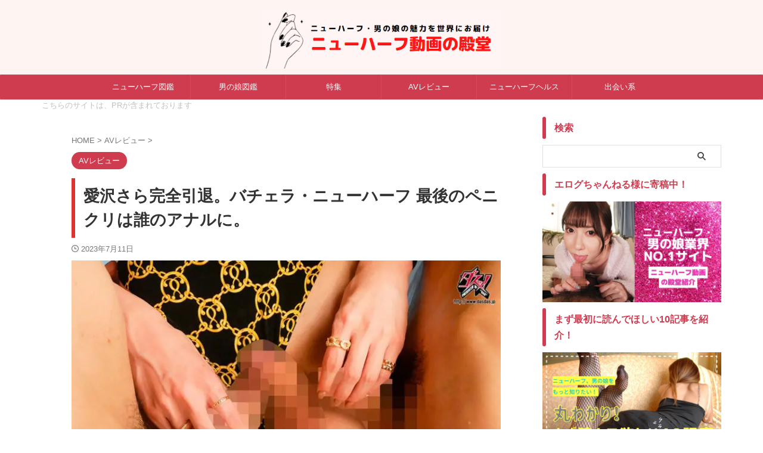

--- FILE ---
content_type: text/html; charset=UTF-8
request_url: https://shemalejapan.xyz/avreview/dass00188
body_size: 28860
content:
<!DOCTYPE html>
<!--[if lt IE 7]>
<html class="ie6" lang="ja"> <![endif]-->
<!--[if IE 7]>
<html class="i7" lang="ja"> <![endif]-->
<!--[if IE 8]>
<html class="ie" lang="ja"> <![endif]-->
<!--[if gt IE 8]><!-->
<html lang="ja" class="s-navi-search-overlay">
	<!--<![endif]-->
	<head prefix="og: http://ogp.me/ns# fb: http://ogp.me/ns/fb# article: http://ogp.me/ns/article#">
		
	<!-- Global site tag (gtag.js) - Google Analytics -->
	<script async data-type="lazy" data-src="https://www.googletagmanager.com/gtag/js?id=UA-192626521-3"></script>
	<script>
	  window.dataLayer = window.dataLayer || [];
	  function gtag(){dataLayer.push(arguments);}
	  gtag('js', new Date());

	  gtag('config', 'UA-192626521-3');
	</script>
			<meta charset="UTF-8" >
		<meta name="viewport" content="width=device-width,initial-scale=1.0,user-scalable=no,viewport-fit=cover">
		<meta name="format-detection" content="telephone=no" >
		<meta name="referrer" content="no-referrer-when-downgrade"/>

		
		<link rel="alternate" type="application/rss+xml" title="ニューハーフ動画の殿堂 RSS Feed" href="https://shemalejapan.xyz/feed" />
		<link rel="pingback" href="https://shemalejapan.xyz/xmlrpc.php" >
		<!--[if lt IE 9]>
		<script src="https://shemalejapan.xyz/wp-content/themes/affinger/js/html5shiv.js"></script>
		<![endif]-->
				<meta name='robots' content='max-image-preview:large' />
	<style>img:is([sizes="auto" i], [sizes^="auto," i]) { contain-intrinsic-size: 3000px 1500px }</style>
	<title>愛沢さら完全引退。バチェラ・ニューハーフ 最後のペニクリは誰のアナルに。 - ニューハーフ動画の殿堂</title>
<link rel='dns-prefetch' href='//ajax.googleapis.com' />
<script type="text/javascript" id="wpp-js" src="https://shemalejapan.xyz/wp-content/plugins/wordpress-popular-posts/assets/js/wpp.min.js?ver=7.3.6" data-sampling="0" data-sampling-rate="100" data-api-url="https://shemalejapan.xyz/wp-json/wordpress-popular-posts" data-post-id="18371" data-token="8e9723bf90" data-lang="0" data-debug="0"></script>
		<!-- This site uses the Google Analytics by MonsterInsights plugin v9.11.1 - Using Analytics tracking - https://www.monsterinsights.com/ -->
							<script src="//www.googletagmanager.com/gtag/js?id=G-3NC4R7G9MV"  data-cfasync="false" data-wpfc-render="false" type="text/javascript" async></script>
			<script data-cfasync="false" data-wpfc-render="false" type="text/javascript">
				var mi_version = '9.11.1';
				var mi_track_user = true;
				var mi_no_track_reason = '';
								var MonsterInsightsDefaultLocations = {"page_location":"https:\/\/shemalejapan.xyz\/avreview\/dass00188\/"};
								if ( typeof MonsterInsightsPrivacyGuardFilter === 'function' ) {
					var MonsterInsightsLocations = (typeof MonsterInsightsExcludeQuery === 'object') ? MonsterInsightsPrivacyGuardFilter( MonsterInsightsExcludeQuery ) : MonsterInsightsPrivacyGuardFilter( MonsterInsightsDefaultLocations );
				} else {
					var MonsterInsightsLocations = (typeof MonsterInsightsExcludeQuery === 'object') ? MonsterInsightsExcludeQuery : MonsterInsightsDefaultLocations;
				}

								var disableStrs = [
										'ga-disable-G-3NC4R7G9MV',
									];

				/* Function to detect opted out users */
				function __gtagTrackerIsOptedOut() {
					for (var index = 0; index < disableStrs.length; index++) {
						if (document.cookie.indexOf(disableStrs[index] + '=true') > -1) {
							return true;
						}
					}

					return false;
				}

				/* Disable tracking if the opt-out cookie exists. */
				if (__gtagTrackerIsOptedOut()) {
					for (var index = 0; index < disableStrs.length; index++) {
						window[disableStrs[index]] = true;
					}
				}

				/* Opt-out function */
				function __gtagTrackerOptout() {
					for (var index = 0; index < disableStrs.length; index++) {
						document.cookie = disableStrs[index] + '=true; expires=Thu, 31 Dec 2099 23:59:59 UTC; path=/';
						window[disableStrs[index]] = true;
					}
				}

				if ('undefined' === typeof gaOptout) {
					function gaOptout() {
						__gtagTrackerOptout();
					}
				}
								window.dataLayer = window.dataLayer || [];

				window.MonsterInsightsDualTracker = {
					helpers: {},
					trackers: {},
				};
				if (mi_track_user) {
					function __gtagDataLayer() {
						dataLayer.push(arguments);
					}

					function __gtagTracker(type, name, parameters) {
						if (!parameters) {
							parameters = {};
						}

						if (parameters.send_to) {
							__gtagDataLayer.apply(null, arguments);
							return;
						}

						if (type === 'event') {
														parameters.send_to = monsterinsights_frontend.v4_id;
							var hookName = name;
							if (typeof parameters['event_category'] !== 'undefined') {
								hookName = parameters['event_category'] + ':' + name;
							}

							if (typeof MonsterInsightsDualTracker.trackers[hookName] !== 'undefined') {
								MonsterInsightsDualTracker.trackers[hookName](parameters);
							} else {
								__gtagDataLayer('event', name, parameters);
							}
							
						} else {
							__gtagDataLayer.apply(null, arguments);
						}
					}

					__gtagTracker('js', new Date());
					__gtagTracker('set', {
						'developer_id.dZGIzZG': true,
											});
					if ( MonsterInsightsLocations.page_location ) {
						__gtagTracker('set', MonsterInsightsLocations);
					}
										__gtagTracker('config', 'G-3NC4R7G9MV', {"forceSSL":"true","link_attribution":"true"} );
										window.gtag = __gtagTracker;										(function () {
						/* https://developers.google.com/analytics/devguides/collection/analyticsjs/ */
						/* ga and __gaTracker compatibility shim. */
						var noopfn = function () {
							return null;
						};
						var newtracker = function () {
							return new Tracker();
						};
						var Tracker = function () {
							return null;
						};
						var p = Tracker.prototype;
						p.get = noopfn;
						p.set = noopfn;
						p.send = function () {
							var args = Array.prototype.slice.call(arguments);
							args.unshift('send');
							__gaTracker.apply(null, args);
						};
						var __gaTracker = function () {
							var len = arguments.length;
							if (len === 0) {
								return;
							}
							var f = arguments[len - 1];
							if (typeof f !== 'object' || f === null || typeof f.hitCallback !== 'function') {
								if ('send' === arguments[0]) {
									var hitConverted, hitObject = false, action;
									if ('event' === arguments[1]) {
										if ('undefined' !== typeof arguments[3]) {
											hitObject = {
												'eventAction': arguments[3],
												'eventCategory': arguments[2],
												'eventLabel': arguments[4],
												'value': arguments[5] ? arguments[5] : 1,
											}
										}
									}
									if ('pageview' === arguments[1]) {
										if ('undefined' !== typeof arguments[2]) {
											hitObject = {
												'eventAction': 'page_view',
												'page_path': arguments[2],
											}
										}
									}
									if (typeof arguments[2] === 'object') {
										hitObject = arguments[2];
									}
									if (typeof arguments[5] === 'object') {
										Object.assign(hitObject, arguments[5]);
									}
									if ('undefined' !== typeof arguments[1].hitType) {
										hitObject = arguments[1];
										if ('pageview' === hitObject.hitType) {
											hitObject.eventAction = 'page_view';
										}
									}
									if (hitObject) {
										action = 'timing' === arguments[1].hitType ? 'timing_complete' : hitObject.eventAction;
										hitConverted = mapArgs(hitObject);
										__gtagTracker('event', action, hitConverted);
									}
								}
								return;
							}

							function mapArgs(args) {
								var arg, hit = {};
								var gaMap = {
									'eventCategory': 'event_category',
									'eventAction': 'event_action',
									'eventLabel': 'event_label',
									'eventValue': 'event_value',
									'nonInteraction': 'non_interaction',
									'timingCategory': 'event_category',
									'timingVar': 'name',
									'timingValue': 'value',
									'timingLabel': 'event_label',
									'page': 'page_path',
									'location': 'page_location',
									'title': 'page_title',
									'referrer' : 'page_referrer',
								};
								for (arg in args) {
																		if (!(!args.hasOwnProperty(arg) || !gaMap.hasOwnProperty(arg))) {
										hit[gaMap[arg]] = args[arg];
									} else {
										hit[arg] = args[arg];
									}
								}
								return hit;
							}

							try {
								f.hitCallback();
							} catch (ex) {
							}
						};
						__gaTracker.create = newtracker;
						__gaTracker.getByName = newtracker;
						__gaTracker.getAll = function () {
							return [];
						};
						__gaTracker.remove = noopfn;
						__gaTracker.loaded = true;
						window['__gaTracker'] = __gaTracker;
					})();
									} else {
										console.log("");
					(function () {
						function __gtagTracker() {
							return null;
						}

						window['__gtagTracker'] = __gtagTracker;
						window['gtag'] = __gtagTracker;
					})();
									}
			</script>
							<!-- / Google Analytics by MonsterInsights -->
		<script type="text/javascript">
/* <![CDATA[ */
window._wpemojiSettings = {"baseUrl":"https:\/\/s.w.org\/images\/core\/emoji\/16.0.1\/72x72\/","ext":".png","svgUrl":"https:\/\/s.w.org\/images\/core\/emoji\/16.0.1\/svg\/","svgExt":".svg","source":{"concatemoji":"https:\/\/shemalejapan.xyz\/wp-includes\/js\/wp-emoji-release.min.js?ver=6.8.3"}};
/*! This file is auto-generated */
!function(s,n){var o,i,e;function c(e){try{var t={supportTests:e,timestamp:(new Date).valueOf()};sessionStorage.setItem(o,JSON.stringify(t))}catch(e){}}function p(e,t,n){e.clearRect(0,0,e.canvas.width,e.canvas.height),e.fillText(t,0,0);var t=new Uint32Array(e.getImageData(0,0,e.canvas.width,e.canvas.height).data),a=(e.clearRect(0,0,e.canvas.width,e.canvas.height),e.fillText(n,0,0),new Uint32Array(e.getImageData(0,0,e.canvas.width,e.canvas.height).data));return t.every(function(e,t){return e===a[t]})}function u(e,t){e.clearRect(0,0,e.canvas.width,e.canvas.height),e.fillText(t,0,0);for(var n=e.getImageData(16,16,1,1),a=0;a<n.data.length;a++)if(0!==n.data[a])return!1;return!0}function f(e,t,n,a){switch(t){case"flag":return n(e,"\ud83c\udff3\ufe0f\u200d\u26a7\ufe0f","\ud83c\udff3\ufe0f\u200b\u26a7\ufe0f")?!1:!n(e,"\ud83c\udde8\ud83c\uddf6","\ud83c\udde8\u200b\ud83c\uddf6")&&!n(e,"\ud83c\udff4\udb40\udc67\udb40\udc62\udb40\udc65\udb40\udc6e\udb40\udc67\udb40\udc7f","\ud83c\udff4\u200b\udb40\udc67\u200b\udb40\udc62\u200b\udb40\udc65\u200b\udb40\udc6e\u200b\udb40\udc67\u200b\udb40\udc7f");case"emoji":return!a(e,"\ud83e\udedf")}return!1}function g(e,t,n,a){var r="undefined"!=typeof WorkerGlobalScope&&self instanceof WorkerGlobalScope?new OffscreenCanvas(300,150):s.createElement("canvas"),o=r.getContext("2d",{willReadFrequently:!0}),i=(o.textBaseline="top",o.font="600 32px Arial",{});return e.forEach(function(e){i[e]=t(o,e,n,a)}),i}function t(e){var t=s.createElement("script");t.src=e,t.defer=!0,s.head.appendChild(t)}"undefined"!=typeof Promise&&(o="wpEmojiSettingsSupports",i=["flag","emoji"],n.supports={everything:!0,everythingExceptFlag:!0},e=new Promise(function(e){s.addEventListener("DOMContentLoaded",e,{once:!0})}),new Promise(function(t){var n=function(){try{var e=JSON.parse(sessionStorage.getItem(o));if("object"==typeof e&&"number"==typeof e.timestamp&&(new Date).valueOf()<e.timestamp+604800&&"object"==typeof e.supportTests)return e.supportTests}catch(e){}return null}();if(!n){if("undefined"!=typeof Worker&&"undefined"!=typeof OffscreenCanvas&&"undefined"!=typeof URL&&URL.createObjectURL&&"undefined"!=typeof Blob)try{var e="postMessage("+g.toString()+"("+[JSON.stringify(i),f.toString(),p.toString(),u.toString()].join(",")+"));",a=new Blob([e],{type:"text/javascript"}),r=new Worker(URL.createObjectURL(a),{name:"wpTestEmojiSupports"});return void(r.onmessage=function(e){c(n=e.data),r.terminate(),t(n)})}catch(e){}c(n=g(i,f,p,u))}t(n)}).then(function(e){for(var t in e)n.supports[t]=e[t],n.supports.everything=n.supports.everything&&n.supports[t],"flag"!==t&&(n.supports.everythingExceptFlag=n.supports.everythingExceptFlag&&n.supports[t]);n.supports.everythingExceptFlag=n.supports.everythingExceptFlag&&!n.supports.flag,n.DOMReady=!1,n.readyCallback=function(){n.DOMReady=!0}}).then(function(){return e}).then(function(){var e;n.supports.everything||(n.readyCallback(),(e=n.source||{}).concatemoji?t(e.concatemoji):e.wpemoji&&e.twemoji&&(t(e.twemoji),t(e.wpemoji)))}))}((window,document),window._wpemojiSettings);
/* ]]> */
</script>
<style id='wp-emoji-styles-inline-css' type='text/css'>

	img.wp-smiley, img.emoji {
		display: inline !important;
		border: none !important;
		box-shadow: none !important;
		height: 1em !important;
		width: 1em !important;
		margin: 0 0.07em !important;
		vertical-align: -0.1em !important;
		background: none !important;
		padding: 0 !important;
	}
</style>
<link rel='stylesheet' id='wp-block-library-css' href='https://shemalejapan.xyz/wp-includes/css/dist/block-library/style.min.css?ver=6.8.3' type='text/css' media='all' />
<style id='classic-theme-styles-inline-css' type='text/css'>
/*! This file is auto-generated */
.wp-block-button__link{color:#fff;background-color:#32373c;border-radius:9999px;box-shadow:none;text-decoration:none;padding:calc(.667em + 2px) calc(1.333em + 2px);font-size:1.125em}.wp-block-file__button{background:#32373c;color:#fff;text-decoration:none}
</style>
<link rel='stylesheet' id='liquid-block-speech-css' href='https://shemalejapan.xyz/wp-content/plugins/liquid-speech-balloon/css/block.css?ver=6.8.3' type='text/css' media='all' />
<style id='global-styles-inline-css' type='text/css'>
:root{--wp--preset--aspect-ratio--square: 1;--wp--preset--aspect-ratio--4-3: 4/3;--wp--preset--aspect-ratio--3-4: 3/4;--wp--preset--aspect-ratio--3-2: 3/2;--wp--preset--aspect-ratio--2-3: 2/3;--wp--preset--aspect-ratio--16-9: 16/9;--wp--preset--aspect-ratio--9-16: 9/16;--wp--preset--color--black: #000000;--wp--preset--color--cyan-bluish-gray: #abb8c3;--wp--preset--color--white: #ffffff;--wp--preset--color--pale-pink: #f78da7;--wp--preset--color--vivid-red: #cf2e2e;--wp--preset--color--luminous-vivid-orange: #ff6900;--wp--preset--color--luminous-vivid-amber: #fcb900;--wp--preset--color--light-green-cyan: #eefaff;--wp--preset--color--vivid-green-cyan: #00d084;--wp--preset--color--pale-cyan-blue: #8ed1fc;--wp--preset--color--vivid-cyan-blue: #0693e3;--wp--preset--color--vivid-purple: #9b51e0;--wp--preset--color--soft-red: #e92f3d;--wp--preset--color--light-grayish-red: #fdf0f2;--wp--preset--color--vivid-yellow: #ffc107;--wp--preset--color--very-pale-yellow: #fffde7;--wp--preset--color--very-light-gray: #fafafa;--wp--preset--color--very-dark-gray: #313131;--wp--preset--color--original-color-a: #00B900;--wp--preset--color--original-color-b: #f4fff4;--wp--preset--color--original-color-c: #F3E5F5;--wp--preset--color--original-color-d: #9E9D24;--wp--preset--gradient--vivid-cyan-blue-to-vivid-purple: linear-gradient(135deg,rgba(6,147,227,1) 0%,rgb(155,81,224) 100%);--wp--preset--gradient--light-green-cyan-to-vivid-green-cyan: linear-gradient(135deg,rgb(122,220,180) 0%,rgb(0,208,130) 100%);--wp--preset--gradient--luminous-vivid-amber-to-luminous-vivid-orange: linear-gradient(135deg,rgba(252,185,0,1) 0%,rgba(255,105,0,1) 100%);--wp--preset--gradient--luminous-vivid-orange-to-vivid-red: linear-gradient(135deg,rgba(255,105,0,1) 0%,rgb(207,46,46) 100%);--wp--preset--gradient--very-light-gray-to-cyan-bluish-gray: linear-gradient(135deg,rgb(238,238,238) 0%,rgb(169,184,195) 100%);--wp--preset--gradient--cool-to-warm-spectrum: linear-gradient(135deg,rgb(74,234,220) 0%,rgb(151,120,209) 20%,rgb(207,42,186) 40%,rgb(238,44,130) 60%,rgb(251,105,98) 80%,rgb(254,248,76) 100%);--wp--preset--gradient--blush-light-purple: linear-gradient(135deg,rgb(255,206,236) 0%,rgb(152,150,240) 100%);--wp--preset--gradient--blush-bordeaux: linear-gradient(135deg,rgb(254,205,165) 0%,rgb(254,45,45) 50%,rgb(107,0,62) 100%);--wp--preset--gradient--luminous-dusk: linear-gradient(135deg,rgb(255,203,112) 0%,rgb(199,81,192) 50%,rgb(65,88,208) 100%);--wp--preset--gradient--pale-ocean: linear-gradient(135deg,rgb(255,245,203) 0%,rgb(182,227,212) 50%,rgb(51,167,181) 100%);--wp--preset--gradient--electric-grass: linear-gradient(135deg,rgb(202,248,128) 0%,rgb(113,206,126) 100%);--wp--preset--gradient--midnight: linear-gradient(135deg,rgb(2,3,129) 0%,rgb(40,116,252) 100%);--wp--preset--font-size--small: .8em;--wp--preset--font-size--medium: 20px;--wp--preset--font-size--large: 1.5em;--wp--preset--font-size--x-large: 42px;--wp--preset--font-size--st-regular: 1em;--wp--preset--font-size--huge: 3em;--wp--preset--spacing--20: 0.44rem;--wp--preset--spacing--30: 0.67rem;--wp--preset--spacing--40: 1rem;--wp--preset--spacing--50: 1.5rem;--wp--preset--spacing--60: 2.25rem;--wp--preset--spacing--70: 3.38rem;--wp--preset--spacing--80: 5.06rem;--wp--preset--shadow--natural: 6px 6px 9px rgba(0, 0, 0, 0.2);--wp--preset--shadow--deep: 12px 12px 50px rgba(0, 0, 0, 0.4);--wp--preset--shadow--sharp: 6px 6px 0px rgba(0, 0, 0, 0.2);--wp--preset--shadow--outlined: 6px 6px 0px -3px rgba(255, 255, 255, 1), 6px 6px rgba(0, 0, 0, 1);--wp--preset--shadow--crisp: 6px 6px 0px rgba(0, 0, 0, 1);}:where(.is-layout-flex){gap: 0.5em;}:where(.is-layout-grid){gap: 0.5em;}body .is-layout-flex{display: flex;}.is-layout-flex{flex-wrap: wrap;align-items: center;}.is-layout-flex > :is(*, div){margin: 0;}body .is-layout-grid{display: grid;}.is-layout-grid > :is(*, div){margin: 0;}:where(.wp-block-columns.is-layout-flex){gap: 2em;}:where(.wp-block-columns.is-layout-grid){gap: 2em;}:where(.wp-block-post-template.is-layout-flex){gap: 1.25em;}:where(.wp-block-post-template.is-layout-grid){gap: 1.25em;}.has-black-color{color: var(--wp--preset--color--black) !important;}.has-cyan-bluish-gray-color{color: var(--wp--preset--color--cyan-bluish-gray) !important;}.has-white-color{color: var(--wp--preset--color--white) !important;}.has-pale-pink-color{color: var(--wp--preset--color--pale-pink) !important;}.has-vivid-red-color{color: var(--wp--preset--color--vivid-red) !important;}.has-luminous-vivid-orange-color{color: var(--wp--preset--color--luminous-vivid-orange) !important;}.has-luminous-vivid-amber-color{color: var(--wp--preset--color--luminous-vivid-amber) !important;}.has-light-green-cyan-color{color: var(--wp--preset--color--light-green-cyan) !important;}.has-vivid-green-cyan-color{color: var(--wp--preset--color--vivid-green-cyan) !important;}.has-pale-cyan-blue-color{color: var(--wp--preset--color--pale-cyan-blue) !important;}.has-vivid-cyan-blue-color{color: var(--wp--preset--color--vivid-cyan-blue) !important;}.has-vivid-purple-color{color: var(--wp--preset--color--vivid-purple) !important;}.has-black-background-color{background-color: var(--wp--preset--color--black) !important;}.has-cyan-bluish-gray-background-color{background-color: var(--wp--preset--color--cyan-bluish-gray) !important;}.has-white-background-color{background-color: var(--wp--preset--color--white) !important;}.has-pale-pink-background-color{background-color: var(--wp--preset--color--pale-pink) !important;}.has-vivid-red-background-color{background-color: var(--wp--preset--color--vivid-red) !important;}.has-luminous-vivid-orange-background-color{background-color: var(--wp--preset--color--luminous-vivid-orange) !important;}.has-luminous-vivid-amber-background-color{background-color: var(--wp--preset--color--luminous-vivid-amber) !important;}.has-light-green-cyan-background-color{background-color: var(--wp--preset--color--light-green-cyan) !important;}.has-vivid-green-cyan-background-color{background-color: var(--wp--preset--color--vivid-green-cyan) !important;}.has-pale-cyan-blue-background-color{background-color: var(--wp--preset--color--pale-cyan-blue) !important;}.has-vivid-cyan-blue-background-color{background-color: var(--wp--preset--color--vivid-cyan-blue) !important;}.has-vivid-purple-background-color{background-color: var(--wp--preset--color--vivid-purple) !important;}.has-black-border-color{border-color: var(--wp--preset--color--black) !important;}.has-cyan-bluish-gray-border-color{border-color: var(--wp--preset--color--cyan-bluish-gray) !important;}.has-white-border-color{border-color: var(--wp--preset--color--white) !important;}.has-pale-pink-border-color{border-color: var(--wp--preset--color--pale-pink) !important;}.has-vivid-red-border-color{border-color: var(--wp--preset--color--vivid-red) !important;}.has-luminous-vivid-orange-border-color{border-color: var(--wp--preset--color--luminous-vivid-orange) !important;}.has-luminous-vivid-amber-border-color{border-color: var(--wp--preset--color--luminous-vivid-amber) !important;}.has-light-green-cyan-border-color{border-color: var(--wp--preset--color--light-green-cyan) !important;}.has-vivid-green-cyan-border-color{border-color: var(--wp--preset--color--vivid-green-cyan) !important;}.has-pale-cyan-blue-border-color{border-color: var(--wp--preset--color--pale-cyan-blue) !important;}.has-vivid-cyan-blue-border-color{border-color: var(--wp--preset--color--vivid-cyan-blue) !important;}.has-vivid-purple-border-color{border-color: var(--wp--preset--color--vivid-purple) !important;}.has-vivid-cyan-blue-to-vivid-purple-gradient-background{background: var(--wp--preset--gradient--vivid-cyan-blue-to-vivid-purple) !important;}.has-light-green-cyan-to-vivid-green-cyan-gradient-background{background: var(--wp--preset--gradient--light-green-cyan-to-vivid-green-cyan) !important;}.has-luminous-vivid-amber-to-luminous-vivid-orange-gradient-background{background: var(--wp--preset--gradient--luminous-vivid-amber-to-luminous-vivid-orange) !important;}.has-luminous-vivid-orange-to-vivid-red-gradient-background{background: var(--wp--preset--gradient--luminous-vivid-orange-to-vivid-red) !important;}.has-very-light-gray-to-cyan-bluish-gray-gradient-background{background: var(--wp--preset--gradient--very-light-gray-to-cyan-bluish-gray) !important;}.has-cool-to-warm-spectrum-gradient-background{background: var(--wp--preset--gradient--cool-to-warm-spectrum) !important;}.has-blush-light-purple-gradient-background{background: var(--wp--preset--gradient--blush-light-purple) !important;}.has-blush-bordeaux-gradient-background{background: var(--wp--preset--gradient--blush-bordeaux) !important;}.has-luminous-dusk-gradient-background{background: var(--wp--preset--gradient--luminous-dusk) !important;}.has-pale-ocean-gradient-background{background: var(--wp--preset--gradient--pale-ocean) !important;}.has-electric-grass-gradient-background{background: var(--wp--preset--gradient--electric-grass) !important;}.has-midnight-gradient-background{background: var(--wp--preset--gradient--midnight) !important;}.has-small-font-size{font-size: var(--wp--preset--font-size--small) !important;}.has-medium-font-size{font-size: var(--wp--preset--font-size--medium) !important;}.has-large-font-size{font-size: var(--wp--preset--font-size--large) !important;}.has-x-large-font-size{font-size: var(--wp--preset--font-size--x-large) !important;}
:where(.wp-block-post-template.is-layout-flex){gap: 1.25em;}:where(.wp-block-post-template.is-layout-grid){gap: 1.25em;}
:where(.wp-block-columns.is-layout-flex){gap: 2em;}:where(.wp-block-columns.is-layout-grid){gap: 2em;}
:root :where(.wp-block-pullquote){font-size: 1.5em;line-height: 1.6;}
</style>
<link rel='stylesheet' id='contact-form-7-css' href='https://shemalejapan.xyz/wp-content/plugins/contact-form-7/includes/css/styles.css?ver=6.1.4' type='text/css' media='all' />
<link rel='stylesheet' id='pz-linkcard-css-css' href='//shemalejapan.xyz/wp-content/uploads/pz-linkcard/style/style.min.css?ver=2.5.6.5.1' type='text/css' media='all' />
<link rel='stylesheet' id='st-af-cpt-css' href='https://shemalejapan.xyz/wp-content/plugins/st-af-cpt/assets/css/style.css?ver=1.0.0' type='text/css' media='all' />
<link rel='stylesheet' id='wordpress-popular-posts-css-css' href='https://shemalejapan.xyz/wp-content/plugins/wordpress-popular-posts/assets/css/wpp.css?ver=7.3.6' type='text/css' media='all' />
<link rel='stylesheet' id='single_child2-css' href='https://shemalejapan.xyz/wp-content/themes/affinger-jet-child/st-child-kanricss.php' type='text/css' media='all' />
<link rel='stylesheet' id='normalize-css' href='https://shemalejapan.xyz/wp-content/themes/affinger/css/normalize.css?ver=1.5.9' type='text/css' media='all' />
<link rel='stylesheet' id='st_svg-css' href='https://shemalejapan.xyz/wp-content/themes/affinger/st_svg/style.css?ver=6.8.3' type='text/css' media='all' />
<link rel='stylesheet' id='slick-css' href='https://shemalejapan.xyz/wp-content/themes/affinger/vendor/slick/slick.css?ver=1.8.0' type='text/css' media='all' />
<link rel='stylesheet' id='slick-theme-css' href='https://shemalejapan.xyz/wp-content/themes/affinger/vendor/slick/slick-theme.css?ver=1.8.0' type='text/css' media='all' />
<link rel='stylesheet' id='style-css' href='https://shemalejapan.xyz/wp-content/themes/affinger/style.css?ver=6.8.3' type='text/css' media='all' />
<link rel='stylesheet' id='child-style-css' href='https://shemalejapan.xyz/wp-content/themes/affinger-jet-child/style.css?ver=6.8.3' type='text/css' media='all' />
<link rel='stylesheet' id='single-css' href='https://shemalejapan.xyz/wp-content/themes/affinger/st-rankcss.php' type='text/css' media='all' />
<link rel='stylesheet' id='st-themecss-css' href='https://shemalejapan.xyz/wp-content/themes/affinger/st-themecss-loader.php?ver=6.8.3' type='text/css' media='all' />
<script type="text/javascript" async='async' src="https://shemalejapan.xyz/wp-content/plugins/google-analytics-for-wordpress/assets/js/frontend-gtag.min.js?ver=9.11.1" id="monsterinsights-frontend-script-js" data-wp-strategy="async"></script>
<script data-cfasync="false" data-wpfc-render="false" type="text/javascript" id='monsterinsights-frontend-script-js-extra'>/* <![CDATA[ */
var monsterinsights_frontend = {"js_events_tracking":"true","download_extensions":"doc,pdf,ppt,zip,xls,docx,pptx,xlsx","inbound_paths":"[{\"path\":\"\\\/go\\\/\",\"label\":\"affiliate\"},{\"path\":\"\\\/recommend\\\/\",\"label\":\"affiliate\"}]","home_url":"https:\/\/shemalejapan.xyz","hash_tracking":"false","v4_id":"G-3NC4R7G9MV"};/* ]]> */
</script>
<script type="text/javascript" async='async' src="//ajax.googleapis.com/ajax/libs/jquery/1.11.3/jquery.min.js?ver=1.11.3" id="jquery-js"></script>
<link rel="https://api.w.org/" href="https://shemalejapan.xyz/wp-json/" /><link rel="alternate" title="JSON" type="application/json" href="https://shemalejapan.xyz/wp-json/wp/v2/posts/18371" /><link rel='shortlink' href='https://shemalejapan.xyz/?p=18371' />
<link rel="alternate" title="oEmbed (JSON)" type="application/json+oembed" href="https://shemalejapan.xyz/wp-json/oembed/1.0/embed?url=https%3A%2F%2Fshemalejapan.xyz%2Favreview%2Fdass00188" />
<link rel="alternate" title="oEmbed (XML)" type="text/xml+oembed" href="https://shemalejapan.xyz/wp-json/oembed/1.0/embed?url=https%3A%2F%2Fshemalejapan.xyz%2Favreview%2Fdass00188&#038;format=xml" />
<style type="text/css">.liquid-speech-balloon-00 .liquid-speech-balloon-avatar { background-image: url("https://shemalejapan.xyz/wp-content/uploads/2022/08/Image00001-15.jpg"); } .liquid-speech-balloon-01 .liquid-speech-balloon-avatar { background-image: url("https://shemalejapan.xyz/wp-content/uploads/2022/05/92D6T9cl_400x400.jpg"); } .liquid-speech-balloon-02 .liquid-speech-balloon-avatar { background-image: url("https://shemalejapan.xyz/wp-content/uploads/2022/09/Image00001-10.jpg"); } .liquid-speech-balloon-03 .liquid-speech-balloon-avatar { background-image: url("https://shemalejapan.xyz/wp-content/uploads/2022/05/hJhb4eQj_400x400.jpg"); } .liquid-speech-balloon-00 .liquid-speech-balloon-avatar::after { content: "男の娘ライター"; } .liquid-speech-balloon-01 .liquid-speech-balloon-avatar::after { content: "浅田増男"; } .liquid-speech-balloon-02 .liquid-speech-balloon-avatar::after { content: "スケベ男児"; } .liquid-speech-balloon-03 .liquid-speech-balloon-avatar::after { content: "副編集長"; } </style>
            <style id="wpp-loading-animation-styles">@-webkit-keyframes bgslide{from{background-position-x:0}to{background-position-x:-200%}}@keyframes bgslide{from{background-position-x:0}to{background-position-x:-200%}}.wpp-widget-block-placeholder,.wpp-shortcode-placeholder{margin:0 auto;width:60px;height:3px;background:#dd3737;background:linear-gradient(90deg,#dd3737 0%,#571313 10%,#dd3737 100%);background-size:200% auto;border-radius:3px;-webkit-animation:bgslide 1s infinite linear;animation:bgslide 1s infinite linear}</style>
            <meta name="robots" content="index, follow" />
<meta name="thumbnail" content="https://shemalejapan.xyz/wp-content/uploads/2023/07/dass00188jp-3.jpg">
<meta name="google-site-verification" content="9tptbtow9dAVMs_5wWxGpkx6Wc08E6YI_6cDF--zSSQ" />
<link rel="canonical" href="https://shemalejapan.xyz/avreview/dass00188" />
<noscript><style>.lazyload[data-src]{display:none !important;}</style></noscript><style>.lazyload{background-image:none !important;}.lazyload:before{background-image:none !important;}</style><link rel="icon" href="https://shemalejapan.xyz/wp-content/uploads/2023/02/cropped-e1675329485341-32x32.png" sizes="32x32" />
<link rel="icon" href="https://shemalejapan.xyz/wp-content/uploads/2023/02/cropped-e1675329485341-192x192.png" sizes="192x192" />
<link rel="apple-touch-icon" href="https://shemalejapan.xyz/wp-content/uploads/2023/02/cropped-e1675329485341-180x180.png" />
<meta name="msapplication-TileImage" content="https://shemalejapan.xyz/wp-content/uploads/2023/02/cropped-e1675329485341-270x270.png" />
		
<!-- OGP -->

<meta property="og:type" content="article">
<meta property="og:title" content="愛沢さら完全引退。バチェラ・ニューハーフ 最後のペニクリは誰のアナルに。">
<meta property="og:url" content="https://shemalejapan.xyz/avreview/dass00188">
<meta property="og:description" content="作品レビュー 完全版動画はこちら 作品紹介文 愛沢さらが最後に選ぶ男は誰だ？ 優秀で素敵なおちんぽをついに「取る」決心を ...">
<meta property="og:site_name" content="ニューハーフ動画の殿堂">
<meta property="og:image" content="https://shemalejapan.xyz/wp-content/uploads/2023/07/dass00188jp-3.jpg">


	<meta property="article:published_time" content="2023-07-11T13:07:35+09:00" />
		<meta property="article:author" content="男の娘ライター" />

				<meta name="twitter:card" content="summary_large_image">
	
	<meta name="twitter:site" content="@newhalf_lover">
	<meta name="twitter:title" content="愛沢さら完全引退。バチェラ・ニューハーフ 最後のペニクリは誰のアナルに。">
	<meta name="twitter:description" content="作品レビュー 完全版動画はこちら 作品紹介文 愛沢さらが最後に選ぶ男は誰だ？ 優秀で素敵なおちんぽをついに「取る」決心を ...">
	<meta name="twitter:image" content="https://shemalejapan.xyz/wp-content/uploads/2023/07/dass00188jp-3.jpg">
<!-- /OGP -->
		

	<script>
		(function (window, document, $, undefined) {
			'use strict';

			$(function(){
			$('.entry-content a[href^=http]')
				.not('[href*="'+location.hostname+'"]')
				.attr({target:"_blank"})
			;})
		}(window, window.document, jQuery));
	</script>

<script>
	(function (window, document, $, undefined) {
		'use strict';

		var SlideBox = (function () {
			/**
			 * @param $element
			 *
			 * @constructor
			 */
			function SlideBox($element) {
				this._$element = $element;
			}

			SlideBox.prototype.$content = function () {
				return this._$element.find('[data-st-slidebox-content]');
			};

			SlideBox.prototype.$toggle = function () {
				return this._$element.find('[data-st-slidebox-toggle]');
			};

			SlideBox.prototype.$icon = function () {
				return this._$element.find('[data-st-slidebox-icon]');
			};

			SlideBox.prototype.$text = function () {
				return this._$element.find('[data-st-slidebox-text]');
			};

			SlideBox.prototype.is_expanded = function () {
				return !!(this._$element.filter('[data-st-slidebox-expanded="true"]').length);
			};

			SlideBox.prototype.expand = function () {
				var self = this;

				this.$content().slideDown()
					.promise()
					.then(function () {
						var $icon = self.$icon();
						var $text = self.$text();

						$icon.removeClass($icon.attr('data-st-slidebox-icon-collapsed'))
							.addClass($icon.attr('data-st-slidebox-icon-expanded'))

						$text.text($text.attr('data-st-slidebox-text-expanded'))

						self._$element.removeClass('is-collapsed')
							.addClass('is-expanded');

						self._$element.attr('data-st-slidebox-expanded', 'true');
					});
			};

			SlideBox.prototype.collapse = function () {
				var self = this;

				this.$content().slideUp()
					.promise()
					.then(function () {
						var $icon = self.$icon();
						var $text = self.$text();

						$icon.removeClass($icon.attr('data-st-slidebox-icon-expanded'))
							.addClass($icon.attr('data-st-slidebox-icon-collapsed'))

						$text.text($text.attr('data-st-slidebox-text-collapsed'))

						self._$element.removeClass('is-expanded')
							.addClass('is-collapsed');

						self._$element.attr('data-st-slidebox-expanded', 'false');
					});
			};

			SlideBox.prototype.toggle = function () {
				if (this.is_expanded()) {
					this.collapse();
				} else {
					this.expand();
				}
			};

			SlideBox.prototype.add_event_listeners = function () {
				var self = this;

				this.$toggle().on('click', function (event) {
					self.toggle();
				});
			};

			SlideBox.prototype.initialize = function () {
				this.add_event_listeners();
			};

			return SlideBox;
		}());

		function on_ready() {
			var slideBoxes = [];

			$('[data-st-slidebox]').each(function () {
				var $element = $(this);
				var slideBox = new SlideBox($element);

				slideBoxes.push(slideBox);

				slideBox.initialize();
			});

			return slideBoxes;
		}

		$(on_ready);
	}(window, window.document, jQuery));
</script>

	<script>
		(function (window, document, $, undefined) {
			'use strict';

			$(function(){
			$('.post h2:not([class^="is-style-st-heading-custom-"]):not([class*=" is-style-st-heading-custom-"]):not(.st-css-no2) , .h2modoki').wrapInner('<span class="st-dash-design"></span>');
			})
		}(window, window.document, jQuery));
	</script>
<script>
	(function (window, document, $, undefined) {
		'use strict';

		$(function(){
		  $('#st-tab-menu li').on('click', function(){
			if($(this).not('active')){
			  $(this).addClass('active').siblings('li').removeClass('active');
			  var index = $('#st-tab-menu li').index(this);
			  $('#st-tab-menu + #st-tab-box div').eq(index).addClass('active').siblings('div').removeClass('active');
			}
		  });
		});
	}(window, window.document, jQuery));
</script>

<script>
	(function (window, document, $, undefined) {
		'use strict';

		$(function(){
			/* 第一階層のみの目次にクラスを挿入 */
			$("#toc_container:not(:has(ul ul))").addClass("only-toc");
			/* アコーディオンメニュー内のカテゴリーにクラス追加 */
			$(".st-ac-box ul:has(.cat-item)").each(function(){
				$(this).addClass("st-ac-cat");
			});
		});
	}(window, window.document, jQuery));
</script>

<script>
	(function (window, document, $, undefined) {
		'use strict';

		$(function(){
									$('.st-star').parent('.rankh4').css('padding-bottom','5px'); // スターがある場合のランキング見出し調整
		});
	}(window, window.document, jQuery));
</script>



	<script>
		(function (window, document, $, undefined) {
			'use strict';

			$(function() {
				$('.is-style-st-paragraph-kaiwa').wrapInner('<span class="st-paragraph-kaiwa-text">');
			});
		}(window, window.document, jQuery));
	</script>

	<script>
		(function (window, document, $, undefined) {
			'use strict';

			$(function() {
				$('.is-style-st-paragraph-kaiwa-b').wrapInner('<span class="st-paragraph-kaiwa-text">');
			});
		}(window, window.document, jQuery));
	</script>

<script>
	/* Gutenbergスタイルを調整 */
	(function (window, document, $, undefined) {
		'use strict';

		$(function() {
			$( '[class^="is-style-st-paragraph-"],[class*=" is-style-st-paragraph-"]' ).wrapInner( '<span class="st-noflex"></span>' );
		});
	}(window, window.document, jQuery));
</script>



			</head>
	<body ontouchstart="" class="wp-singular post-template-default single single-post postid-18371 single-format-standard wp-theme-affinger wp-child-theme-affinger-jet-child single-cat-64 not-front-page" >				<div id="st-ami">
				<div id="wrapper" class="" ontouchstart="">
				<div id="wrapper-in">

					

<header id="st-headwide">
	<div id="header-full">
		<div id="headbox-bg">
			<div id="headbox">

					<nav id="s-navi" class="pcnone" data-st-nav data-st-nav-type="normal">
		<dl class="acordion is-active" data-st-nav-primary>
			<dt class="trigger">
				<p class="acordion_button"><span class="op op-menu"><i class="st-fa st-svg-menu"></i></span></p>

				
									<div id="st-mobile-logo"></div>
				
				<!-- 追加メニュー -->
				
				<!-- 追加メニュー2 -->
				
			</dt>

			<dd class="acordion_tree">
				<div class="acordion_tree_content">

					
					
					<div class="clear"></div>

					
				</div>
			</dd>

					</dl>

					</nav>

									<div id="header-l">
						
						<div id="st-text-logo">
								<!-- ロゴ又はブログ名 -->
    					<p class="sitename sitename-only"><a href="https://shemalejapan.xyz/">
                					<img class="sitename-only-img lazyload" src="[data-uri]" width="400" height="100" alt="ニューハーフ動画の殿堂" data-src="https://shemalejapan.xyz/wp-content/uploads/2021/06/mibilelogo.png" decoding="async" data-eio-rwidth="400" data-eio-rheight="100"><noscript><img class="sitename-only-img" src="https://shemalejapan.xyz/wp-content/uploads/2021/06/mibilelogo.png" width="400" height="100" alt="ニューハーフ動画の殿堂" data-eio="l"></noscript>                            </a></p>
            
						</div>
					</div><!-- /#header-l -->
				
				<div id="header-r" class="smanone">
					
				</div><!-- /#header-r -->

			</div><!-- /#headbox -->
		</div><!-- /#headbox-bg clearfix -->

		
		
		
					<nav class="st-middle-menu"><ul id="menu-%e3%82%b9%e3%83%9e%e3%83%9b%e3%81%ae%e3%81%bf" class="menu"><li id="menu-item-17118" class="menu-item menu-item-type-custom menu-item-object-custom menu-item-home menu-item-17118"><a href="https://shemalejapan.xyz/">ホーム</a></li>
<li id="menu-item-17112" class="menu-item menu-item-type-taxonomy menu-item-object-category menu-item-17112"><a href="https://shemalejapan.xyz/category/special">特集</a></li>
<li id="menu-item-17113" class="menu-item menu-item-type-taxonomy menu-item-object-category menu-item-17113"><a href="https://shemalejapan.xyz/category/otokonokozukan">男の娘図鑑</a></li>
<li id="menu-item-17114" class="menu-item menu-item-type-taxonomy menu-item-object-category menu-item-17114"><a href="https://shemalejapan.xyz/category/newhalf">ニューハーフ図鑑</a></li>
<li id="menu-item-17115" class="menu-item menu-item-type-taxonomy menu-item-object-category menu-item-17115"><a href="https://shemalejapan.xyz/category/event">イベント情報</a></li>
<li id="menu-item-17116" class="menu-item menu-item-type-taxonomy menu-item-object-category current-post-ancestor current-menu-parent current-post-parent menu-item-17116"><a href="https://shemalejapan.xyz/category/avreview">AVレビュー</a></li>
<li id="menu-item-17117" class="menu-item menu-item-type-taxonomy menu-item-object-category menu-item-17117"><a href="https://shemalejapan.xyz/category/sale">セール情報</a></li>
<li id="menu-item-17140" class="menu-item menu-item-type-taxonomy menu-item-object-category menu-item-17140"><a href="https://shemalejapan.xyz/category/fuzoku">ニューハーフヘルス</a></li>
<li id="menu-item-17334" class="menu-item menu-item-type-taxonomy menu-item-object-category menu-item-17334"><a href="https://shemalejapan.xyz/category/deai">出会い系</a></li>
</ul></nav>	
			

			<div id="gazou-wide">
					<div id="st-menubox">
			<div id="st-menuwide">
				<nav class="smanone clearfix"><ul id="menu-afi%e3%82%b0%e3%83%ad%e3%83%8a%e3%83%93" class="menu"><li id="menu-item-17107" class="menu-item menu-item-type-taxonomy menu-item-object-category menu-item-17107"><a href="https://shemalejapan.xyz/category/newhalf">ニューハーフ図鑑</a></li>
<li id="menu-item-1772" class="menu-item menu-item-type-taxonomy menu-item-object-category menu-item-1772"><a href="https://shemalejapan.xyz/category/otokonokozukan">男の娘図鑑</a></li>
<li id="menu-item-17105" class="menu-item menu-item-type-taxonomy menu-item-object-category menu-item-17105"><a href="https://shemalejapan.xyz/category/special">特集</a></li>
<li id="menu-item-17109" class="menu-item menu-item-type-taxonomy menu-item-object-category current-post-ancestor current-menu-parent current-post-parent menu-item-17109"><a href="https://shemalejapan.xyz/category/avreview">AVレビュー</a></li>
<li id="menu-item-17141" class="menu-item menu-item-type-taxonomy menu-item-object-category menu-item-17141"><a href="https://shemalejapan.xyz/category/fuzoku">ニューハーフヘルス</a></li>
<li id="menu-item-17333" class="menu-item menu-item-type-taxonomy menu-item-object-category menu-item-17333"><a href="https://shemalejapan.xyz/category/deai">出会い系</a></li>
</ul></nav>			</div>
		</div>
										<div id="st-headerbox">
						<div id="st-header">
						</div>
					</div>
									</div>
		
	</div><!-- #header-full -->

	
	<div id="st-header-under-widgets-box-wrap">
		<div id="st-header-under-widgets-box">
						<div id="custom_html-14" class="widget_text st-header-under-widgets widget_custom_html"><div class="textwidget custom-html-widget"><font color="silver"><small>こちらのサイトは、PRが含まれております</small></font></div></div>		</div>
	</div>





</header>

					<div id="content-w">

						
						
	
			<div id="st-header-post-under-box" class="st-header-post-no-data"
		     style="">
			<div class="st-dark-cover">
							</div>
		</div>
	
<div id="content" class="clearfix">
	<div id="contentInner">
		<main>
			<article>
									<div id="post-18371" class="st-post post-18371 post type-post status-publish format-standard has-post-thumbnail hentry category-avreview tag-aizawa">
				
					
					
					
					<!--ぱんくず -->
											<div
							id="breadcrumb">
							<ol itemscope itemtype="http://schema.org/BreadcrumbList">
								<li itemprop="itemListElement" itemscope itemtype="http://schema.org/ListItem">
									<a href="https://shemalejapan.xyz" itemprop="item">
										<span itemprop="name">HOME</span>
									</a>
									&gt;
									<meta itemprop="position" content="1"/>
								</li>

								
																	<li itemprop="itemListElement" itemscope itemtype="http://schema.org/ListItem">
										<a href="https://shemalejapan.xyz/category/avreview" itemprop="item">
											<span
												itemprop="name">AVレビュー</span>
										</a>
										&gt;
										<meta itemprop="position" content="2"/>
									</li>
																								</ol>

													</div>
										<!--/ ぱんくず -->

					<!--ループ開始 -->
															
																									<p class="st-catgroup">
																<a href="https://shemalejapan.xyz/category/avreview" title="View all posts in AVレビュー" rel="category tag"><span class="catname st-catid64">AVレビュー</span></a>							</p>
						
						<h1 class="entry-title">愛沢さら完全引退。バチェラ・ニューハーフ 最後のペニクリは誰のアナルに。</h1>

						
	<div class="blogbox">
		<p><span class="kdate">
								<i class="st-fa st-svg-clock-o"></i><time class="updated" datetime="2023-07-11T13:07:35+0900">2023年7月11日</time>
						</span></p>
	</div>
					
					
					
					<div class="mainbox">
						<div id="nocopy" ><!-- コピー禁止エリアここから -->
																<div class="st-eyecatch-under">

					<img width="800" height="534" src="[data-uri]" class="attachment-full size-full wp-post-image lazyload" alt="" decoding="async" fetchpriority="high"   data-src="https://shemalejapan.xyz/wp-content/uploads/2023/07/dass00188jp-3.jpg" data-srcset="https://shemalejapan.xyz/wp-content/uploads/2023/07/dass00188jp-3.jpg 800w, https://shemalejapan.xyz/wp-content/uploads/2023/07/dass00188jp-3-300x200.jpg 300w, https://shemalejapan.xyz/wp-content/uploads/2023/07/dass00188jp-3-768x513.jpg 768w" data-sizes="auto" data-eio-rwidth="800" data-eio-rheight="534" /><noscript><img width="800" height="534" src="https://shemalejapan.xyz/wp-content/uploads/2023/07/dass00188jp-3.jpg" class="attachment-full size-full wp-post-image" alt="" decoding="async" fetchpriority="high" srcset="https://shemalejapan.xyz/wp-content/uploads/2023/07/dass00188jp-3.jpg 800w, https://shemalejapan.xyz/wp-content/uploads/2023/07/dass00188jp-3-300x200.jpg 300w, https://shemalejapan.xyz/wp-content/uploads/2023/07/dass00188jp-3-768x513.jpg 768w" sizes="(max-width: 800px) 100vw, 800px" data-eio="l" /></noscript>
		
	</div>
							
							
<div class="st-shortcode-author">
	<div class="st-author-box">
		<div id="st-tab-box" class="clearfix">
			<div class="active">
				<dl>
				<dt>
					<a rel="nofollow" href="https://shemalejapan.xyz/author/cute">
																				<img src="[data-uri]" alt="男の娘ライター" width="80px" height="80px" data-src="https://shemalejapan.xyz/wp-content/uploads/2022/08/男の娘ライター.png" decoding="async" class="lazyload" data-eio-rwidth="1000" data-eio-rheight="1000"><noscript><img src="https://shemalejapan.xyz/wp-content/uploads/2022/08/男の娘ライター.png" alt="男の娘ライター" width="80px" height="80px" data-eio="l"></noscript>
											</a>
				</dt>
				<dd>
					<p class="st-author-nickname">男の娘ライター</p>
					<p class="st-author-description">とにかく可愛いニューハーフ、男の娘、女装子のAV動画レビューサイト「ニューハーフ動画の殿堂」の管理人男の娘ライターです！男の娘目線から、ニューハーフさん・男の娘の魅力を世界にお届けしています。今までにニューハーフ・男の娘500名をご紹介！Twitterフォロワー数49,000名突破！ありがとうございます！</p>
					<p class="st-author-sns">
																																					<a rel="nofollow" class="st-author-homepage" href="https://twitter.com/josowriter" title="home"><i class="st-fa st-svg-home" aria-hidden="true"></i></a>
											</p>
				</dd>
				</dl>
			</div>
		</div>
	</div>
</div>

							
							<div class="entry-content">
								<h2>作品レビュー</h2>
<p>
<div class="wp-block-image aligncenter"><figure class="aligncenter"><a href="https://pics.dmm.co.jp/digital/video/dass00188/dass00188jp-1.jpg" target="_blank" rel="noreferrer noopener"><img decoding="async" src="[data-uri]" alt="愛沢さら完全引退。バチェラ・ニューハーフ 最後のペニクリは誰のアナルに。 画像1" width="800" height="534" data-src="https://pics.dmm.co.jp/digital/video/dass00188/dass00188jp-1.jpg" class="lazyload" data-eio-rwidth="800" data-eio-rheight="534" /><noscript><img decoding="async" src="https://pics.dmm.co.jp/digital/video/dass00188/dass00188jp-1.jpg" alt="愛沢さら完全引退。バチェラ・ニューハーフ 最後のペニクリは誰のアナルに。 画像1" width="800" height="534" data-eio="l" /></noscript></a></figure></div>


<div class="wp-block-image aligncenter"><figure class="aligncenter"><a href="https://pics.dmm.co.jp/digital/video/dass00188/dass00188jp-2.jpg" target="_blank" rel="noreferrer noopener"><img decoding="async" src="[data-uri]" alt="愛沢さら完全引退。バチェラ・ニューハーフ 最後のペニクリは誰のアナルに。 画像2" width="534" height="800" data-src="https://pics.dmm.co.jp/digital/video/dass00188/dass00188jp-2.jpg" class="lazyload" data-eio-rwidth="534" data-eio-rheight="800" /><noscript><img decoding="async" src="https://pics.dmm.co.jp/digital/video/dass00188/dass00188jp-2.jpg" alt="愛沢さら完全引退。バチェラ・ニューハーフ 最後のペニクリは誰のアナルに。 画像2" width="534" height="800" data-eio="l" /></noscript></a></figure></div>


<div class="wp-block-image aligncenter"><figure class="aligncenter"><a href="https://pics.dmm.co.jp/digital/video/dass00188/dass00188jp-3.jpg" target="_blank" rel="noreferrer noopener"><img decoding="async" src="[data-uri]" alt="愛沢さら完全引退。バチェラ・ニューハーフ 最後のペニクリは誰のアナルに。 画像3" width="800" height="534" data-src="https://pics.dmm.co.jp/digital/video/dass00188/dass00188jp-3.jpg" class="lazyload" data-eio-rwidth="800" data-eio-rheight="534" /><noscript><img decoding="async" src="https://pics.dmm.co.jp/digital/video/dass00188/dass00188jp-3.jpg" alt="愛沢さら完全引退。バチェラ・ニューハーフ 最後のペニクリは誰のアナルに。 画像3" width="800" height="534" data-eio="l" /></noscript></a></figure></div>


<div class="wp-block-image aligncenter"><figure class="aligncenter"><a href="https://pics.dmm.co.jp/digital/video/dass00188/dass00188jp-4.jpg" target="_blank" rel="noreferrer noopener"><img decoding="async" src="[data-uri]" alt="愛沢さら完全引退。バチェラ・ニューハーフ 最後のペニクリは誰のアナルに。 画像4" width="800" height="534" data-src="https://pics.dmm.co.jp/digital/video/dass00188/dass00188jp-4.jpg" class="lazyload" data-eio-rwidth="800" data-eio-rheight="534" /><noscript><img decoding="async" src="https://pics.dmm.co.jp/digital/video/dass00188/dass00188jp-4.jpg" alt="愛沢さら完全引退。バチェラ・ニューハーフ 最後のペニクリは誰のアナルに。 画像4" width="800" height="534" data-eio="l" /></noscript></a></figure></div>


<div class="wp-block-image aligncenter"><figure class="aligncenter"><a href="https://pics.dmm.co.jp/digital/video/dass00188/dass00188jp-5.jpg" target="_blank" rel="noreferrer noopener"><img decoding="async" src="[data-uri]" alt="愛沢さら完全引退。バチェラ・ニューハーフ 最後のペニクリは誰のアナルに。 画像5" width="534" height="800" data-src="https://pics.dmm.co.jp/digital/video/dass00188/dass00188jp-5.jpg" class="lazyload" data-eio-rwidth="534" data-eio-rheight="800" /><noscript><img decoding="async" src="https://pics.dmm.co.jp/digital/video/dass00188/dass00188jp-5.jpg" alt="愛沢さら完全引退。バチェラ・ニューハーフ 最後のペニクリは誰のアナルに。 画像5" width="534" height="800" data-eio="l" /></noscript></a></figure></div>


<div class="wp-block-image aligncenter"><figure class="aligncenter"><a href="https://pics.dmm.co.jp/digital/video/dass00188/dass00188jp-6.jpg" target="_blank" rel="noreferrer noopener"><img decoding="async" src="[data-uri]" alt="愛沢さら完全引退。バチェラ・ニューハーフ 最後のペニクリは誰のアナルに。 画像6" width="800" height="534" data-src="https://pics.dmm.co.jp/digital/video/dass00188/dass00188jp-6.jpg" class="lazyload" data-eio-rwidth="800" data-eio-rheight="534" /><noscript><img decoding="async" src="https://pics.dmm.co.jp/digital/video/dass00188/dass00188jp-6.jpg" alt="愛沢さら完全引退。バチェラ・ニューハーフ 最後のペニクリは誰のアナルに。 画像6" width="800" height="534" data-eio="l" /></noscript></a></figure></div>


<div class="wp-block-image aligncenter"><figure class="aligncenter"><a href="https://pics.dmm.co.jp/digital/video/dass00188/dass00188jp-7.jpg" target="_blank" rel="noreferrer noopener"><img decoding="async" src="[data-uri]" alt="愛沢さら完全引退。バチェラ・ニューハーフ 最後のペニクリは誰のアナルに。 画像7" width="800" height="534" data-src="https://pics.dmm.co.jp/digital/video/dass00188/dass00188jp-7.jpg" class="lazyload" data-eio-rwidth="800" data-eio-rheight="534" /><noscript><img decoding="async" src="https://pics.dmm.co.jp/digital/video/dass00188/dass00188jp-7.jpg" alt="愛沢さら完全引退。バチェラ・ニューハーフ 最後のペニクリは誰のアナルに。 画像7" width="800" height="534" data-eio="l" /></noscript></a></figure></div>


<div class="wp-block-image aligncenter"><figure class="aligncenter"><a href="https://pics.dmm.co.jp/digital/video/dass00188/dass00188jp-8.jpg" target="_blank" rel="noreferrer noopener"><img decoding="async" src="[data-uri]" alt="愛沢さら完全引退。バチェラ・ニューハーフ 最後のペニクリは誰のアナルに。 画像8" width="800" height="534" data-src="https://pics.dmm.co.jp/digital/video/dass00188/dass00188jp-8.jpg" class="lazyload" data-eio-rwidth="800" data-eio-rheight="534" /><noscript><img decoding="async" src="https://pics.dmm.co.jp/digital/video/dass00188/dass00188jp-8.jpg" alt="愛沢さら完全引退。バチェラ・ニューハーフ 最後のペニクリは誰のアナルに。 画像8" width="800" height="534" data-eio="l" /></noscript></a></figure></div>


<div class="wp-block-image aligncenter"><figure class="aligncenter"><a href="https://pics.dmm.co.jp/digital/video/dass00188/dass00188jp-9.jpg" target="_blank" rel="noreferrer noopener"><img decoding="async" src="[data-uri]" alt="愛沢さら完全引退。バチェラ・ニューハーフ 最後のペニクリは誰のアナルに。 画像9" width="800" height="534" data-src="https://pics.dmm.co.jp/digital/video/dass00188/dass00188jp-9.jpg" class="lazyload" data-eio-rwidth="800" data-eio-rheight="534" /><noscript><img decoding="async" src="https://pics.dmm.co.jp/digital/video/dass00188/dass00188jp-9.jpg" alt="愛沢さら完全引退。バチェラ・ニューハーフ 最後のペニクリは誰のアナルに。 画像9" width="800" height="534" data-eio="l" /></noscript></a></figure></div>


<div class="wp-block-image aligncenter"><figure class="aligncenter"><a href="https://pics.dmm.co.jp/digital/video/dass00188/dass00188jp-10.jpg" target="_blank" rel="noreferrer noopener"><img decoding="async" src="[data-uri]" alt="愛沢さら完全引退。バチェラ・ニューハーフ 最後のペニクリは誰のアナルに。 画像10" width="800" height="534" data-src="https://pics.dmm.co.jp/digital/video/dass00188/dass00188jp-10.jpg" class="lazyload" data-eio-rwidth="800" data-eio-rheight="534" /><noscript><img decoding="async" src="https://pics.dmm.co.jp/digital/video/dass00188/dass00188jp-10.jpg" alt="愛沢さら完全引退。バチェラ・ニューハーフ 最後のペニクリは誰のアナルに。 画像10" width="800" height="534" data-eio="l" /></noscript></a></figure></div>

</p>



<p>
<div class="wp-block-buttons is-content-justification-center">
<div class="wp-block-button has-custom-width wp-block-button__width-100 btn-lg"><a href="https://al.dmm.co.jp/?lurl=https%3A%2F%2Fwww.dmm.co.jp%2Fdigital%2Fvideoa%2F-%2Fdetail%2F%3D%2Fcid%3Ddass00188%2F&amp;af_id=48244-990&amp;ch=api" class="wp-block-button__link" style="border-radius:5px;color:#ffffff;background-color:#f91f1f" target="_blank" rel="noopener">完全版動画はこちら</a></div>
</div>

</p>
<h2>作品紹介文</h2>
<p>
愛沢さらが最後に選ぶ男は誰だ？ 優秀で素敵なおちんぽをついに「取る」決心をし、今まさに引退しようとしている愛沢さらを、年齢、容姿、ちんぽ、性格もさまざまな雄が執念深く奪い合うおチンポサバイバル。これが本当に最後の作品になりますので、ぜひ彼女の雄姿を見て、シコってあげてください。
</p>
<h2>サンプル動画</h2>
<p>

</p>
<p>
<p style="text-align:center"><iframe  title="" width="720" height="480" scrolling="no" frameborder="0" marginheight="0" data-src="https://www.dmm.co.jp/litevideo/-/part/=/affi_id=48244-990/cid=dass00188/size=720_480/" class="lazyload"><a href="https://www.dmm.co.jp/litevideo/-/part/=/affi_id=48244-990/cid=dass00188/size=720_480/" target="_blank">https://www.dmm.co.jp/litevideo/-/part/=/affi_id=48244-990/cid=dass00188/size=720_480/</a></iframe></p>

</p>
<h2>作品詳細</h2>
<p>愛沢さら完全引退。バチェラ・ニューハーフ 最後のペニクリは誰のアナルに。</p>



<p>
<div class="wp-block-image"><figure class="aligncenter size-large"><a href="https://al.dmm.co.jp/?lurl=https%3A%2F%2Fwww.dmm.co.jp%2Fdigital%2Fvideoa%2F-%2Fdetail%2F%3D%2Fcid%3Ddass00188%2F&amp;af_id=48244-990&amp;ch=api" target="_blank" rel="noopener"><img decoding="async" src="[data-uri]" alt="愛沢さら完全引退。バチェラ・ニューハーフ 最後のペニクリは誰のアナルに。" width="800" height="538" data-src="https://pics.dmm.co.jp/digital/video/dass00188/dass00188pl.jpg" class="lazyload" data-eio-rwidth="800" data-eio-rheight="538" /><noscript><img decoding="async" src="https://pics.dmm.co.jp/digital/video/dass00188/dass00188pl.jpg" alt="愛沢さら完全引退。バチェラ・ニューハーフ 最後のペニクリは誰のアナルに。" width="800" height="538" data-eio="l" /></noscript></a></figure></div>
</p>



<p>
<figure class="wp-block-table"><table class="detail-table"><tbody><tr><th>発売日</th><td>2023-08-04 10:00:00</td></tr><tr><th>収録時間</th><td>240分</td></tr><tr><th>ジャンル</th><td>単体作品　ニューハーフ　アナルセックス　アナル　独占配信　ハイビジョン　</td></tr><tr><th>女優</th><td><a href="https://shemalejapan.xyz/tag/%e6%84%9b%e6%b2%a2%e3%81%95%e3%82%89/">愛沢さら</a>　</td></tr><tr><th>監督</th><td>さもあり　</td></tr><tr><th>メーカー</th><td>ダスッ！　</td></tr><tr><th>レーベル</th><td>ダスッ！　</td></tr><tr><th>品番</th><td>dass00188</td></tr><tr><th>価格</th><td>￥2800~</td></tr></tbody></table></figure>

</p>
<p>

</p>
<p>
<div class="wp-block-buttons is-content-justification-center">
<div class="wp-block-button has-custom-width wp-block-button__width-100 btn-lg"><a href="https://al.dmm.co.jp/?lurl=https%3A%2F%2Fwww.dmm.co.jp%2Fdigital%2Fvideoa%2F-%2Fdetail%2F%3D%2Fcid%3Ddass00188%2F&amp;af_id=48244-990&amp;ch=api" class="wp-block-button__link" style="border-radius:5px;color:#ffffff;background-color:#f91f1f" target="_blank" rel="noopener">完全版動画はこちら</a></div>
</div>

</p>

<p>&nbsp;</p><p style="text-align:right"><a href="https://affiliate.dmm.com/api/"><img decoding="async" src="[data-uri]" width="135" height="17" alt="WEB SERVICE BY FANZA" data-src="https://p.dmm.co.jp/p/affiliate/web_service/r18_135_17.gif" class="lazyload" data-eio-rwidth="135" data-eio-rheight="17" /><noscript><img decoding="async" src="https://p.dmm.co.jp/p/affiliate/web_service/r18_135_17.gif" width="135" height="17" alt="WEB SERVICE BY FANZA" data-eio="l" /></noscript></a></p>							</div>
						</div><!-- コピー禁止エリアここまで -->

												
					<div class="adbox">
				
							
	
									<div style="padding-top:10px;">
						
		
	
					</div>
							</div>
			

																					<div id="custom_html-3" class="widget_text st-widgets-box post-widgets-bottom widget_custom_html"><div class="textwidget custom-html-widget"><a href="http://www.adultblogranking.com/link/?id=2066611">ぽちっと応援よろしくお願いします！→☆アダルトブログランキングへ☆</a>

<h2 class="menu_underh2">男の娘と出会いたい方にオススメの記事</h2>
<a href="https://shemalejapan.xyz/deai/best3"><img class="alignnone wp-image-2481 size-full lazyload" src="[data-uri]" alt="男の娘と出会いたい方にオススメ記事" width="800" height="456" data-src="https://shemalejapan.xyz/wp-content/uploads/2021/09/Image00001-5.jpg" decoding="async" data-eio-rwidth="1280" data-eio-rheight="720" /><noscript><img class="alignnone wp-image-2481 size-full" src="https://shemalejapan.xyz/wp-content/uploads/2021/09/Image00001-5.jpg" alt="男の娘と出会いたい方にオススメ記事" width="800" height="456" data-eio="l" /></noscript><br>
<p>男の娘や女装子さんのセフレが欲しい方はこちらの記事を要チェック！！</p></a>

<h2 class="menu_underh2">エログちゃんねる様に寄稿中！</h2>
<a href="https://www.elog-ch.com/shemalejapan-osusume/"><img class="alignnone wp-image-2481 size-full lazyload" src="[data-uri]" alt="エログちゃんねる様に寄稿中！" width="480" height="270" data-src="https://shemalejapan.xyz/wp-content/uploads/2022/08/dendo.jpg" decoding="async" data-eio-rwidth="1280" data-eio-rheight="720" /><noscript><img class="alignnone wp-image-2481 size-full" src="https://shemalejapan.xyz/wp-content/uploads/2022/08/dendo.jpg" alt="エログちゃんねる様に寄稿中！" width="480" height="270" data-eio="l" /></noscript></a>
<p>日本一のアダルトサイト、エログちゃんねる様に記事を寄稿しております！ニューハーフ・男の娘・女装子さん好きな皆様は、是非ご一読ください！</p></div></div><div id="custom_html-12" class="widget_text st-widgets-box post-widgets-bottom widget_custom_html"><div class="textwidget custom-html-widget"><h2>編集部おすすめサイトはこちら！</h2>

<h3>ガチハメ！</h3>
<p>30歳まで童貞だった42歳の会社員さんが出会い系サイトに出会って人生が変わった体験談を語ってくれてるブログです。体験談のリアルさが素敵です。</p>
<p><strong>＞＞<a href="https://gachihame.com/" target="_blank" rel="noopener">ガチハメ！</a></strong></p>

<h3>スカトロ銀行</h3>
<p>スカトロ大好き25歳銀行員♀すかぽよちゃんがスカトロにハマっていく様を見せてくれます！実は、すかぽよちゃんは男の娘ライターのお友達なんです！だからこそ応援したいサイト！</p>
<p><strong>＞＞<a href="https://scatolo.net/" target="_blank" rel="noopener">スカトロ銀行</a></strong></p>

<h3>風俗ガチンコレポート「がっぷりよつ」</h3>
<p>風俗が大好きな人による、風俗が大好きな人の為の風俗体験レポートブログ。</p>
<p><strong>＞＞<a href="https://fuzoku-gachi-report.doorblog.jp/" target="_blank" rel="noopener">風俗ガチンコレポート「がっぷりよつ」</a></strong></p>
<br></div></div><div id="custom_html-13" class="widget_text st-widgets-box post-widgets-bottom widget_custom_html"><div class="textwidget custom-html-widget"><center>男の娘ライターのTwitterアカウントが<br>凍結されてしまいました。<br>新アカウントはこちらです。<br>▼登録をよろしくお願いします！▼
<figure class="wp-block-image size-full"><a href="https://twitter.com/josowriter"><img src="[data-uri]" alt="" class="wp-image-10239 lazyload" data-src="https://shemalejapan.xyz/wp-content/uploads/2022/05/2022-05-26_180818.png" decoding="async" data-eio-rwidth="593" data-eio-rheight="494" /><noscript><img src="https://shemalejapan.xyz/wp-content/uploads/2022/05/2022-05-26_180818.png" alt="" class="wp-image-10239" data-eio="l" /></noscript></a></figure></center></div></div>													
					</div><!-- .mainboxここまで -->

											<div class="rankst-wrap"><h3 class="rankh3"><span class="rankh3-in">ニューハーフ・男の娘に出会える出会い系TOP3</span></h3><div class="rankid1"><div class="rankid1">
<div class="rankst-box post">
	<h4 class="rankh4">ハッピーメール<br/><span class="st-star">
				<i class="st-fa st-svg-star"></i>
				<i class="st-fa st-svg-star"></i>
				<i class="st-fa st-svg-star"></i>
				<i class="st-fa st-svg-star"></i>
				<i class="st-fa st-svg-star"></i>
				</span></h4>	<div class="clearfix rankst">
		<div class="rankst-l"><a href="https://happymail.co.jp/?af26891320" rel="nofollow" target="_blank"> <img src="[data-uri]" alt="ハッピーメール"  data-src="https://img.happymail.co.jp/img/pc_l/2001ho1b450x150.gif" decoding="async" class="lazyload"><noscript><img src="https://img.happymail.co.jp/img/pc_l/2001ho1b450x150.gif" alt="ハッピーメール"  data-eio="l"></noscript> </a></div>		<div class="rankst-r"><div class="rankst-cont"><p>ハッピーメール<span class="hutoaka">「プロモ閲覧0円」</span>なので、<span class="st-mymarker-s">ニューハーフや男の娘を探し放題！</span>若くてエロい男の娘が沢山います！<span class="st-mymarker-s">ニックネーム検索で「ニューハーフ」と入れるのがコツです！</span></p></div></div>	</div></div>
</div></div><div class="rankid2"><div class="rankid2">
<div class="rankst-box post">
	<h4 class="rankh4">PCMAX(ピーシーマックス)<br/><span class="st-star">
				<i class="st-fa st-svg-star"></i>
				<i class="st-fa st-svg-star"></i>
				<i class="st-fa st-svg-star"></i>
				<i class="st-fa st-svg-star"></i>
				<i class="st-fa st-svg-star"></i>
				</span></h4>	<div class="clearfix rankst">
		<div class="rankst-l"><a href="https://pcmax.jp/lp/?ad_id=rm321492" target="_blank"><img src="[data-uri]" alt="PCMAX" border="0" data-src="https://shemalejapan.xyz/wp-content/uploads/2021/12/lp38.jpg" decoding="async" class="lazyload" data-eio-rwidth="640" data-eio-rheight="200"><noscript><img src="https://shemalejapan.xyz/wp-content/uploads/2021/12/lp38.jpg" alt="PCMAX" border="0" data-eio="l"></noscript></a></div>		<div class="rankst-r"><div class="rankst-cont"><p>PCMAXでニューハーフさんに出会うには、<span class="st-mymarker-s">検索画面にて「ニューハーフ」とワードを入れて検索！</span>会員が<span class="hutoaka">1,500万人</span>もいるので、ニューハーフさんや男の娘も沢山います！<span class="hutoaka">即LINE交換すれば、無料ポイント内で出会えことも可能です！</span></p></div></div>	</div></div>
</div></div><div class="rankid3"><div class="rankid3">
<div class="rankst-box post">
	<h4 class="rankh4">ワクワクメール<br/><span class="st-star">
				<i class="st-fa st-svg-star"></i>
				<i class="st-fa st-svg-star"></i>
				<i class="st-fa st-svg-star"></i>
				<i class="st-fa st-svg-star"></i>
				<i class="st-fa st-svg-star-o"></i>
				</span></h4>	<div class="clearfix rankst">
		<div class="rankst-l"><a href="http://550909.com/?f9517515" rel="nofollow" target="_blank"><img src="[data-uri]" alt="ワクワクメール" data-src="https://shemalejapan.xyz/wp-content/uploads/2021/08/640-200_m_01-1.jpg" decoding="async" class="lazyload" data-eio-rwidth="640" data-eio-rheight="200"><noscript><img src="https://shemalejapan.xyz/wp-content/uploads/2021/08/640-200_m_01-1.jpg" alt="ワクワクメール" data-eio="l"></noscript></a></div>		<div class="rankst-r"><div class="rankst-cont"><p><span class="st-mymarker-s">「募集を検索」という機能で「男の娘」とワードを入れて検索</span>すると、沢山の男の娘が見つかります！<span class="hutoaka">変態プレイを求める人が多い</span>ので、逆アナルでガツガツ犯されて<span class="st-mymarker-s">メス落ちしたい方はオススメです！</span></p></div></div>	</div></div>
</div></div></div>					
					
										<div class="st-author-box">
	<ul id="st-tab-menu">
		<li class="active"><i class="st-fa st-svg-user st-css-no" aria-hidden="true"></i>この記事を書いた人</li>
					<li><i class="st-fa st-svg-file-text" aria-hidden="true"></i>最新記事</li>
			</ul>

	<div id="st-tab-box" class="clearfix">
		<div class="active">
			<dl>
			<dt>
				<a rel="nofollow" href="https://shemalejapan.xyz/author/cute">
																	<img src="[data-uri]" alt="男の娘ライター" width="80px" height="80px" data-src="https://shemalejapan.xyz/wp-content/uploads/2022/08/男の娘ライター.png" decoding="async" class="lazyload" data-eio-rwidth="1000" data-eio-rheight="1000"><noscript><img src="https://shemalejapan.xyz/wp-content/uploads/2022/08/男の娘ライター.png" alt="男の娘ライター" width="80px" height="80px" data-eio="l"></noscript>
									</a>
			</dt>
			<dd>
				<p class="st-author-nickname">男の娘ライター</p>
				<p class="st-author-description">とにかく可愛いニューハーフ、男の娘、女装子のAV動画レビューサイト「ニューハーフ動画の殿堂」の管理人男の娘ライターです！男の娘目線から、ニューハーフさん・男の娘の魅力を世界にお届けしています。今までにニューハーフ・男の娘500名をご紹介！Twitterフォロワー数49,000名突破！ありがとうございます！</p>
				<p class="st-author-sns">
																															<a rel="nofollow" class="st-author-homepage" href="https://twitter.com/josowriter" title="home"><i class="st-fa st-svg-home" aria-hidden="true"></i></a>
									</p>
			</dd>
			</dl>
		</div>

					<div>
															<p class="st-author-date">2026/01/16</p><p class="st-author-post"><a href="https://shemalejapan.xyz/avreview/h_458hsm00084">清楚系ドスケベニューハーフ ひめドットらぶ 蒼井まい フェティシズム</a></p>
											<p class="st-author-date">2026/01/14</p><p class="st-author-post"><a href="https://shemalejapan.xyz/avreview/h_1601hfc00041">ニューハーフデリヘルを呼んだら可愛い女の子になった息子でした… 姫岡しあ</a></p>
											<p class="st-author-date">2026/01/13</p><p class="st-author-post"><a href="https://shemalejapan.xyz/avreview/bokd00313">AVデビュー 私こう見えてオチンチンついてます。片岡ゆう</a></p>
																		<p class="st-author-archive"><a rel="nofollow" href="https://shemalejapan.xyz/author/cute"><i class="st-fa st-svg-angle-double-right" aria-hidden="true"></i>男の娘ライターの記事をもっと見る</a></p>
			</div>
			</div>
</div>
					
<div class="kanren pop-box">
					<p class="p-entry-t"><span class="p-entry">よく読まれている記事</span></p>
	
	
						
			
				<dl class="clearfix">
					<dt class="poprank">
						<a href="https://shemalejapan.xyz/deai/best3">
							
																	<img width="1280" height="720" src="[data-uri]" class="attachment-full size-full wp-post-image lazyload" alt="男の娘・女装子・ニューハーフ　出会い系サイト　動画" decoding="async"   data-src="https://shemalejapan.xyz/wp-content/uploads/2021/09/Image00001-3.jpg" data-srcset="https://shemalejapan.xyz/wp-content/uploads/2021/09/Image00001-3.jpg 1280w, https://shemalejapan.xyz/wp-content/uploads/2021/09/Image00001-3-300x169.jpg 300w, https://shemalejapan.xyz/wp-content/uploads/2021/09/Image00001-3-1024x576.jpg 1024w, https://shemalejapan.xyz/wp-content/uploads/2021/09/Image00001-3-768x432.jpg 768w" data-sizes="auto" data-eio-rwidth="1280" data-eio-rheight="720" /><noscript><img width="1280" height="720" src="https://shemalejapan.xyz/wp-content/uploads/2021/09/Image00001-3.jpg" class="attachment-full size-full wp-post-image" alt="男の娘・女装子・ニューハーフ　出会い系サイト　動画" decoding="async" srcset="https://shemalejapan.xyz/wp-content/uploads/2021/09/Image00001-3.jpg 1280w, https://shemalejapan.xyz/wp-content/uploads/2021/09/Image00001-3-300x169.jpg 300w, https://shemalejapan.xyz/wp-content/uploads/2021/09/Image00001-3-1024x576.jpg 1024w, https://shemalejapan.xyz/wp-content/uploads/2021/09/Image00001-3-768x432.jpg 768w" sizes="(max-width: 1280px) 100vw, 1280px" data-eio="l" /></noscript>								
													</a>

													<span class="poprank-no">1</span>
											</dt>
					<dd>
						<h5 class="popular-t"><a href="https://shemalejapan.xyz/deai/best3">【最新版】男の娘・女装子・ニューハーフと即セックスできる出会い系サイトTOP3</a></h5>

						
					</dd>
				</dl>

															
			
				<dl class="clearfix">
					<dt class="poprank">
						<a href="https://shemalejapan.xyz/deai/happymail-sokuhame-otokonoko">
							
																	<img width="1280" height="720" src="[data-uri]" class="attachment-full size-full wp-post-image lazyload" alt="男の娘　出会い系" decoding="async"   data-src="https://shemalejapan.xyz/wp-content/uploads/2023/02/マゼンタとピンクと白-美容-審美眼-ブイログ-YouTubeサムネイル-5.jpg" data-srcset="https://shemalejapan.xyz/wp-content/uploads/2023/02/マゼンタとピンクと白-美容-審美眼-ブイログ-YouTubeサムネイル-5.jpg 1280w, https://shemalejapan.xyz/wp-content/uploads/2023/02/マゼンタとピンクと白-美容-審美眼-ブイログ-YouTubeサムネイル-5-300x169.jpg 300w, https://shemalejapan.xyz/wp-content/uploads/2023/02/マゼンタとピンクと白-美容-審美眼-ブイログ-YouTubeサムネイル-5-1024x576.jpg 1024w, https://shemalejapan.xyz/wp-content/uploads/2023/02/マゼンタとピンクと白-美容-審美眼-ブイログ-YouTubeサムネイル-5-768x432.jpg 768w" data-sizes="auto" data-eio-rwidth="1280" data-eio-rheight="720" /><noscript><img width="1280" height="720" src="https://shemalejapan.xyz/wp-content/uploads/2023/02/マゼンタとピンクと白-美容-審美眼-ブイログ-YouTubeサムネイル-5.jpg" class="attachment-full size-full wp-post-image" alt="男の娘　出会い系" decoding="async" srcset="https://shemalejapan.xyz/wp-content/uploads/2023/02/マゼンタとピンクと白-美容-審美眼-ブイログ-YouTubeサムネイル-5.jpg 1280w, https://shemalejapan.xyz/wp-content/uploads/2023/02/マゼンタとピンクと白-美容-審美眼-ブイログ-YouTubeサムネイル-5-300x169.jpg 300w, https://shemalejapan.xyz/wp-content/uploads/2023/02/マゼンタとピンクと白-美容-審美眼-ブイログ-YouTubeサムネイル-5-1024x576.jpg 1024w, https://shemalejapan.xyz/wp-content/uploads/2023/02/マゼンタとピンクと白-美容-審美眼-ブイログ-YouTubeサムネイル-5-768x432.jpg 768w" sizes="(max-width: 1280px) 100vw, 1280px" data-eio="l" /></noscript>								
													</a>

													<span class="poprank-no">2</span>
											</dt>
					<dd>
						<h5 class="popular-t"><a href="https://shemalejapan.xyz/deai/happymail-sokuhame-otokonoko">ハッピーメールで知り合った男の娘と即日セックスで生チンポ挿入！これが本当のけつあな確定！</a></h5>

						
					</dd>
				</dl>

															
			
				<dl class="clearfix">
					<dt class="poprank">
						<a href="https://shemalejapan.xyz/special/buzz">
							
																	<img width="1280" height="720" src="[data-uri]" class="attachment-full size-full wp-post-image lazyload" alt="" decoding="async"   data-src="https://shemalejapan.xyz/wp-content/uploads/2024/01/黄色と紫　派手　バズった投稿　解説　YouTubeサムネイル-1.jpg" data-srcset="https://shemalejapan.xyz/wp-content/uploads/2024/01/黄色と紫　派手　バズった投稿　解説　YouTubeサムネイル-1.jpg 1280w, https://shemalejapan.xyz/wp-content/uploads/2024/01/黄色と紫　派手　バズった投稿　解説　YouTubeサムネイル-1-300x169.jpg 300w, https://shemalejapan.xyz/wp-content/uploads/2024/01/黄色と紫　派手　バズった投稿　解説　YouTubeサムネイル-1-1024x576.jpg 1024w, https://shemalejapan.xyz/wp-content/uploads/2024/01/黄色と紫　派手　バズった投稿　解説　YouTubeサムネイル-1-768x432.jpg 768w" data-sizes="auto" data-eio-rwidth="1280" data-eio-rheight="720" /><noscript><img width="1280" height="720" src="https://shemalejapan.xyz/wp-content/uploads/2024/01/黄色と紫　派手　バズった投稿　解説　YouTubeサムネイル-1.jpg" class="attachment-full size-full wp-post-image" alt="" decoding="async" srcset="https://shemalejapan.xyz/wp-content/uploads/2024/01/黄色と紫　派手　バズった投稿　解説　YouTubeサムネイル-1.jpg 1280w, https://shemalejapan.xyz/wp-content/uploads/2024/01/黄色と紫　派手　バズった投稿　解説　YouTubeサムネイル-1-300x169.jpg 300w, https://shemalejapan.xyz/wp-content/uploads/2024/01/黄色と紫　派手　バズった投稿　解説　YouTubeサムネイル-1-1024x576.jpg 1024w, https://shemalejapan.xyz/wp-content/uploads/2024/01/黄色と紫　派手　バズった投稿　解説　YouTubeサムネイル-1-768x432.jpg 768w" sizes="(max-width: 1280px) 100vw, 1280px" data-eio="l" /></noscript>								
													</a>

													<span class="poprank-no">3</span>
											</dt>
					<dd>
						<h5 class="popular-t"><a href="https://shemalejapan.xyz/special/buzz">男の娘ライターのバズった投稿まとめ</a></h5>

						
					</dd>
				</dl>

															
			
				<dl class="clearfix">
					<dt class="poprank">
						<a href="https://shemalejapan.xyz/avreview/tanp00032">
							
																	<img width="800" height="450" src="[data-uri]" class="attachment-full size-full wp-post-image lazyload" alt="" decoding="async"   data-src="https://shemalejapan.xyz/wp-content/uploads/2024/11/tanp00032jp-18.jpg" data-srcset="https://shemalejapan.xyz/wp-content/uploads/2024/11/tanp00032jp-18.jpg 800w, https://shemalejapan.xyz/wp-content/uploads/2024/11/tanp00032jp-18-300x169.jpg 300w, https://shemalejapan.xyz/wp-content/uploads/2024/11/tanp00032jp-18-768x432.jpg 768w" data-sizes="auto" data-eio-rwidth="800" data-eio-rheight="450" /><noscript><img width="800" height="450" src="https://shemalejapan.xyz/wp-content/uploads/2024/11/tanp00032jp-18.jpg" class="attachment-full size-full wp-post-image" alt="" decoding="async" srcset="https://shemalejapan.xyz/wp-content/uploads/2024/11/tanp00032jp-18.jpg 800w, https://shemalejapan.xyz/wp-content/uploads/2024/11/tanp00032jp-18-300x169.jpg 300w, https://shemalejapan.xyz/wp-content/uploads/2024/11/tanp00032jp-18-768x432.jpg 768w" sizes="(max-width: 800px) 100vw, 800px" data-eio="l" /></noscript>								
													</a>

													<span class="poprank-no">4</span>
											</dt>
					<dd>
						<h5 class="popular-t"><a href="https://shemalejapan.xyz/avreview/tanp00032">【先行予約はこちら！】たんぽぽ☆プレゼンツ！やっぱり生が好き 放課後ホテルで可愛すぎる男の娘三人 レズアナルセックス・逆アナル・乱交撮影会＃02</a></h5>

						
					</dd>
				</dl>

															
			
				<dl class="clearfix">
					<dt class="poprank">
						<a href="https://shemalejapan.xyz/avreview/tanf00021">
							
																	<img width="800" height="450" src="[data-uri]" class="attachment-full size-full wp-post-image lazyload" alt="" decoding="async"   data-src="https://shemalejapan.xyz/wp-content/uploads/2024/07/tanf00021jp-11.jpg" data-srcset="https://shemalejapan.xyz/wp-content/uploads/2024/07/tanf00021jp-11.jpg 800w, https://shemalejapan.xyz/wp-content/uploads/2024/07/tanf00021jp-11-300x169.jpg 300w, https://shemalejapan.xyz/wp-content/uploads/2024/07/tanf00021jp-11-768x432.jpg 768w" data-sizes="auto" data-eio-rwidth="800" data-eio-rheight="450" /><noscript><img width="800" height="450" src="https://shemalejapan.xyz/wp-content/uploads/2024/07/tanf00021jp-11.jpg" class="attachment-full size-full wp-post-image" alt="" decoding="async" srcset="https://shemalejapan.xyz/wp-content/uploads/2024/07/tanf00021jp-11.jpg 800w, https://shemalejapan.xyz/wp-content/uploads/2024/07/tanf00021jp-11-300x169.jpg 300w, https://shemalejapan.xyz/wp-content/uploads/2024/07/tanf00021jp-11-768x432.jpg 768w" sizes="(max-width: 800px) 100vw, 800px" data-eio="l" /></noscript>								
													</a>

													<span class="poprank-no">5</span>
											</dt>
					<dd>
						<h5 class="popular-t"><a href="https://shemalejapan.xyz/avreview/tanf00021">【予約はこちらから】たんぽぽ☆プレゼンツ！やっぱり生が好き 闇カワ系ひかる&#x2640;ななこ&#x2642;ヤリまくりレズアナルセックス遊び 4GOKKUN4SEX【独占配信】</a></h5>

						
					</dd>
				</dl>

															
			
				<dl class="clearfix">
					<dt class="poprank">
						<a href="https://shemalejapan.xyz/avreview/tanp00024">
							
																	<img width="800" height="450" src="[data-uri]" class="attachment-full size-full wp-post-image lazyload" alt="" decoding="async"   data-src="https://shemalejapan.xyz/wp-content/uploads/2023/07/tanp00024jp-4.jpg" data-srcset="https://shemalejapan.xyz/wp-content/uploads/2023/07/tanp00024jp-4.jpg 800w, https://shemalejapan.xyz/wp-content/uploads/2023/07/tanp00024jp-4-300x169.jpg 300w, https://shemalejapan.xyz/wp-content/uploads/2023/07/tanp00024jp-4-768x432.jpg 768w" data-sizes="auto" data-eio-rwidth="800" data-eio-rheight="450" /><noscript><img width="800" height="450" src="https://shemalejapan.xyz/wp-content/uploads/2023/07/tanp00024jp-4.jpg" class="attachment-full size-full wp-post-image" alt="" decoding="async" srcset="https://shemalejapan.xyz/wp-content/uploads/2023/07/tanp00024jp-4.jpg 800w, https://shemalejapan.xyz/wp-content/uploads/2023/07/tanp00024jp-4-300x169.jpg 300w, https://shemalejapan.xyz/wp-content/uploads/2023/07/tanp00024jp-4-768x432.jpg 768w" sizes="(max-width: 800px) 100vw, 800px" data-eio="l" /></noscript>								
													</a>

													<span class="poprank-no">6</span>
											</dt>
					<dd>
						<h5 class="popular-t"><a href="https://shemalejapan.xyz/avreview/tanp00024">たんぽぽ☆プレゼンツ！ 女子校生男の娘3人とハメ撮り乱交撮影会＃01</a></h5>

						
					</dd>
				</dl>

															
			
				<dl class="clearfix">
					<dt class="poprank">
						<a href="https://shemalejapan.xyz/otokonokozukan/orin-interview">
							
																	<img width="1280" height="720" src="[data-uri]" class="attachment-full size-full wp-post-image lazyload" alt="" decoding="async"   data-src="https://shemalejapan.xyz/wp-content/uploads/2024/02/ピンクとグリーン　グラデーション　先輩インタビュー　YouTubeサムネイル.jpg" data-srcset="https://shemalejapan.xyz/wp-content/uploads/2024/02/ピンクとグリーン　グラデーション　先輩インタビュー　YouTubeサムネイル.jpg 1280w, https://shemalejapan.xyz/wp-content/uploads/2024/02/ピンクとグリーン　グラデーション　先輩インタビュー　YouTubeサムネイル-300x169.jpg 300w, https://shemalejapan.xyz/wp-content/uploads/2024/02/ピンクとグリーン　グラデーション　先輩インタビュー　YouTubeサムネイル-1024x576.jpg 1024w, https://shemalejapan.xyz/wp-content/uploads/2024/02/ピンクとグリーン　グラデーション　先輩インタビュー　YouTubeサムネイル-768x432.jpg 768w" data-sizes="auto" data-eio-rwidth="1280" data-eio-rheight="720" /><noscript><img width="1280" height="720" src="https://shemalejapan.xyz/wp-content/uploads/2024/02/ピンクとグリーン　グラデーション　先輩インタビュー　YouTubeサムネイル.jpg" class="attachment-full size-full wp-post-image" alt="" decoding="async" srcset="https://shemalejapan.xyz/wp-content/uploads/2024/02/ピンクとグリーン　グラデーション　先輩インタビュー　YouTubeサムネイル.jpg 1280w, https://shemalejapan.xyz/wp-content/uploads/2024/02/ピンクとグリーン　グラデーション　先輩インタビュー　YouTubeサムネイル-300x169.jpg 300w, https://shemalejapan.xyz/wp-content/uploads/2024/02/ピンクとグリーン　グラデーション　先輩インタビュー　YouTubeサムネイル-1024x576.jpg 1024w, https://shemalejapan.xyz/wp-content/uploads/2024/02/ピンクとグリーン　グラデーション　先輩インタビュー　YouTubeサムネイル-768x432.jpg 768w" sizes="(max-width: 1280px) 100vw, 1280px" data-eio="l" /></noscript>								
													</a>

													<span class="poprank-no">7</span>
											</dt>
					<dd>
						<h5 class="popular-t"><a href="https://shemalejapan.xyz/otokonokozukan/orin-interview">【独占インタビュー】ニューハーフ業界で話題のニュースター「おりんちゃん」とは何者なのか？このインタビューですべてが分かる！【永久保存版】</a></h5>

						
					</dd>
				</dl>

															
			
				<dl class="clearfix">
					<dt class="poprank">
						<a href="https://shemalejapan.xyz/avreview/best2">
							
																	<img width="800" height="600" src="[data-uri]" class="attachment-full size-full wp-post-image lazyload" alt="" decoding="async"   data-src="https://shemalejapan.xyz/wp-content/uploads/2024/05/tanp00027jp-1-2.jpg" data-srcset="https://shemalejapan.xyz/wp-content/uploads/2024/05/tanp00027jp-1-2.jpg 800w, https://shemalejapan.xyz/wp-content/uploads/2024/05/tanp00027jp-1-2-300x225.jpg 300w, https://shemalejapan.xyz/wp-content/uploads/2024/05/tanp00027jp-1-2-768x576.jpg 768w, https://shemalejapan.xyz/wp-content/uploads/2024/05/tanp00027jp-1-2-400x300.jpg 400w" data-sizes="auto" data-eio-rwidth="800" data-eio-rheight="600" /><noscript><img width="800" height="600" src="https://shemalejapan.xyz/wp-content/uploads/2024/05/tanp00027jp-1-2.jpg" class="attachment-full size-full wp-post-image" alt="" decoding="async" srcset="https://shemalejapan.xyz/wp-content/uploads/2024/05/tanp00027jp-1-2.jpg 800w, https://shemalejapan.xyz/wp-content/uploads/2024/05/tanp00027jp-1-2-300x225.jpg 300w, https://shemalejapan.xyz/wp-content/uploads/2024/05/tanp00027jp-1-2-768x576.jpg 768w, https://shemalejapan.xyz/wp-content/uploads/2024/05/tanp00027jp-1-2-400x300.jpg 400w" sizes="(max-width: 800px) 100vw, 800px" data-eio="l" /></noscript>								
													</a>

													<span class="poprank-no">8</span>
											</dt>
					<dd>
						<h5 class="popular-t"><a href="https://shemalejapan.xyz/avreview/best2">【男の娘ライターが推薦文を書きました！】Tanpopo SP ちびとりちゃん8時間BEST2枚組 Vol.02 special edition</a></h5>

						
					</dd>
				</dl>

															
			
				<dl class="clearfix">
					<dt class="poprank">
						<a href="https://shemalejapan.xyz/otokonokozukan/nikumaluya-special">
							
																	<img width="1280" height="720" src="[data-uri]" class="attachment-full size-full wp-post-image lazyload" alt="" decoding="async"   data-src="https://shemalejapan.xyz/wp-content/uploads/2022/08/奇跡の-ニューハーフ-2.jpg" data-srcset="https://shemalejapan.xyz/wp-content/uploads/2022/08/奇跡の-ニューハーフ-2.jpg 1280w, https://shemalejapan.xyz/wp-content/uploads/2022/08/奇跡の-ニューハーフ-2-300x169.jpg 300w, https://shemalejapan.xyz/wp-content/uploads/2022/08/奇跡の-ニューハーフ-2-1024x576.jpg 1024w, https://shemalejapan.xyz/wp-content/uploads/2022/08/奇跡の-ニューハーフ-2-768x432.jpg 768w" data-sizes="auto" data-eio-rwidth="1280" data-eio-rheight="720" /><noscript><img width="1280" height="720" src="https://shemalejapan.xyz/wp-content/uploads/2022/08/奇跡の-ニューハーフ-2.jpg" class="attachment-full size-full wp-post-image" alt="" decoding="async" srcset="https://shemalejapan.xyz/wp-content/uploads/2022/08/奇跡の-ニューハーフ-2.jpg 1280w, https://shemalejapan.xyz/wp-content/uploads/2022/08/奇跡の-ニューハーフ-2-300x169.jpg 300w, https://shemalejapan.xyz/wp-content/uploads/2022/08/奇跡の-ニューハーフ-2-1024x576.jpg 1024w, https://shemalejapan.xyz/wp-content/uploads/2022/08/奇跡の-ニューハーフ-2-768x432.jpg 768w" sizes="(max-width: 1280px) 100vw, 1280px" data-eio="l" /></noscript>								
													</a>

													<span class="poprank-no">9</span>
											</dt>
					<dd>
						<h5 class="popular-t"><a href="https://shemalejapan.xyz/otokonokozukan/nikumaluya-special">肉丸屋さんを徹底解説！遂に12万フォロワー超え！神々しいほどの美しさを兼ね備えた女装男子！</a></h5>

						
					</dd>
				</dl>

															
			
				<dl class="clearfix">
					<dt class="poprank">
						<a href="https://shemalejapan.xyz/special/gloryquest">
							
																	<img width="1280" height="720" src="[data-uri]" class="attachment-full size-full wp-post-image lazyload" alt="" decoding="async"   data-src="https://shemalejapan.xyz/wp-content/uploads/2023/11/グリーン-シンプル-学習-YouTubeサムネイル.jpg" data-srcset="https://shemalejapan.xyz/wp-content/uploads/2023/11/グリーン-シンプル-学習-YouTubeサムネイル.jpg 1280w, https://shemalejapan.xyz/wp-content/uploads/2023/11/グリーン-シンプル-学習-YouTubeサムネイル-300x169.jpg 300w, https://shemalejapan.xyz/wp-content/uploads/2023/11/グリーン-シンプル-学習-YouTubeサムネイル-1024x576.jpg 1024w, https://shemalejapan.xyz/wp-content/uploads/2023/11/グリーン-シンプル-学習-YouTubeサムネイル-768x432.jpg 768w" data-sizes="auto" data-eio-rwidth="1280" data-eio-rheight="720" /><noscript><img width="1280" height="720" src="https://shemalejapan.xyz/wp-content/uploads/2023/11/グリーン-シンプル-学習-YouTubeサムネイル.jpg" class="attachment-full size-full wp-post-image" alt="" decoding="async" srcset="https://shemalejapan.xyz/wp-content/uploads/2023/11/グリーン-シンプル-学習-YouTubeサムネイル.jpg 1280w, https://shemalejapan.xyz/wp-content/uploads/2023/11/グリーン-シンプル-学習-YouTubeサムネイル-300x169.jpg 300w, https://shemalejapan.xyz/wp-content/uploads/2023/11/グリーン-シンプル-学習-YouTubeサムネイル-1024x576.jpg 1024w, https://shemalejapan.xyz/wp-content/uploads/2023/11/グリーン-シンプル-学習-YouTubeサムネイル-768x432.jpg 768w" sizes="(max-width: 1280px) 100vw, 1280px" data-eio="l" /></noscript>								
													</a>

													<span class="poprank-no">10</span>
											</dt>
					<dd>
						<h5 class="popular-t"><a href="https://shemalejapan.xyz/special/gloryquest">新時代の超人気AVメーカー『グローリークエスト』特集記事</a></h5>

						
					</dd>
				</dl>

												
	</div>

											<p class="tagst">
							<i class="st-fa st-svg-folder-open-o" aria-hidden="true"></i>-<a href="https://shemalejapan.xyz/category/avreview" rel="category tag">AVレビュー</a><br/>
							<i class="st-fa st-svg-tags"></i>-<a href="https://shemalejapan.xyz/tag/aizawa" rel="tag">愛沢さら</a>						</p>
					
					<aside>
						<p class="author" style="display:none;"><a href="https://shemalejapan.xyz/author/cute" title="男の娘ライター" class="vcard author"><span class="fn">author</span></a></p>
																		<!--ループ終了-->

																					<hr class="hrcss">

<div id="comments">
	
		<div id="respond" class="comment-respond">
		<h3 id="reply-title" class="comment-reply-title">comment <small><a rel="nofollow" id="cancel-comment-reply-link" href="/avreview/dass00188#respond" style="display:none;">コメントをキャンセル</a></small></h3><form action="https://shemalejapan.xyz/wp-comments-post.php" method="post" id="commentform" class="comment-form"><p class="comment-notes"><span id="email-notes">メールアドレスが公開されることはありません。</span> <span class="required-field-message"><span class="required">※</span> が付いている欄は必須項目です</span></p><p class="comment-form-comment"><label for="comment">コメント <span class="required">※</span></label> <textarea id="comment" name="comment" cols="45" rows="8" maxlength="65525" required="required"></textarea></p><p class="comment-form-author"><label for="author">名前 <span class="required">※</span></label> <input id="author" name="author" type="text" value="" size="30" maxlength="245" autocomplete="name" required="required" /></p>
<p class="comment-form-email"><label for="email">メール <span class="required">※</span></label> <input id="email" name="email" type="text" value="" size="30" maxlength="100" aria-describedby="email-notes" autocomplete="email" required="required" /></p>
<p class="comment-form-url"><label for="url">サイト</label> <input id="url" name="url" type="text" value="" size="30" maxlength="200" autocomplete="url" /></p>
<p class="comment-form-cookies-consent"><input id="wp-comment-cookies-consent" name="wp-comment-cookies-consent" type="checkbox" value="yes" /> <label for="wp-comment-cookies-consent">次回のコメントで使用するためブラウザーに自分の名前、メールアドレス、サイトを保存する。</label></p>
<p class="form-submit"><input name="submit" type="submit" id="submit" class="submit" value="送信" /> <input type='hidden' name='comment_post_ID' value='18371' id='comment_post_ID' />
<input type='hidden' name='comment_parent' id='comment_parent' value='0' />
</p></form>	</div><!-- #respond -->
	</div>


<!-- END singer -->
													
						<!--関連記事-->
						
	
	<h4 class="point"><span class="point-in">あわせて読みたい！</span></h4>

	
	<div id="st-magazine" class="clearfix st-magazine-k">
		<div class="kanren st-wp-viewbox" data-st-load-more-content
		 data-st-load-more-id="60eef1c1-02fc-4a8f-ae2d-e8c7b5be8abe">
									
					
					
					<div class="st-top-box">
						<dl class="clearfix heightLine">
							<dt style="position:relative;overflow:hidden;"><a href="https://shemalejapan.xyz/avreview/1nhvr00218">

									
									
																																	<img width="800" height="500" src="[data-uri]" class="attachment-full size-full wp-post-image lazyload" alt="" decoding="async"   data-src="https://shemalejapan.xyz/wp-content/uploads/2024/02/1nhvr00218jp-3.jpg" data-srcset="https://shemalejapan.xyz/wp-content/uploads/2024/02/1nhvr00218jp-3.jpg 800w, https://shemalejapan.xyz/wp-content/uploads/2024/02/1nhvr00218jp-3-300x188.jpg 300w, https://shemalejapan.xyz/wp-content/uploads/2024/02/1nhvr00218jp-3-768x480.jpg 768w" data-sizes="auto" data-eio-rwidth="800" data-eio-rheight="500" /><noscript><img width="800" height="500" src="https://shemalejapan.xyz/wp-content/uploads/2024/02/1nhvr00218jp-3.jpg" class="attachment-full size-full wp-post-image" alt="" decoding="async" srcset="https://shemalejapan.xyz/wp-content/uploads/2024/02/1nhvr00218jp-3.jpg 800w, https://shemalejapan.xyz/wp-content/uploads/2024/02/1nhvr00218jp-3-300x188.jpg 300w, https://shemalejapan.xyz/wp-content/uploads/2024/02/1nhvr00218jp-3-768x480.jpg 768w" sizes="(max-width: 800px) 100vw, 800px" data-eio="l" /></noscript>																					
																	</a></dt>
							<dd>

								<h5 class="kanren-t">
									<a href="https://shemalejapan.xyz/avreview/1nhvr00218">
																					【VR】ペニクリびんびんWバニー中出し風俗 逆バニーデリヘルを呼んだらニューハーフ専門店だったらしく焦ったけどキャンペーンで2人もアナルセックスできたのでそれは、それで、アリ。																			</a>
								</h5>

															</dd>
						</dl>
					</div>
						
					
					
					<div class="st-top-box">
						<dl class="clearfix heightLine">
							<dt style="position:relative;overflow:hidden;"><a href="https://shemalejapan.xyz/avreview/fem00005">

									
									
																																	<img width="800" height="450" src="[data-uri]" class="attachment-full size-full wp-post-image lazyload" alt="" decoding="async"   data-src="https://shemalejapan.xyz/wp-content/uploads/2025/03/fem00005jp-3.jpg" data-srcset="https://shemalejapan.xyz/wp-content/uploads/2025/03/fem00005jp-3.jpg 800w, https://shemalejapan.xyz/wp-content/uploads/2025/03/fem00005jp-3-300x169.jpg 300w, https://shemalejapan.xyz/wp-content/uploads/2025/03/fem00005jp-3-768x432.jpg 768w" data-sizes="auto" data-eio-rwidth="800" data-eio-rheight="450" /><noscript><img width="800" height="450" src="https://shemalejapan.xyz/wp-content/uploads/2025/03/fem00005jp-3.jpg" class="attachment-full size-full wp-post-image" alt="" decoding="async" srcset="https://shemalejapan.xyz/wp-content/uploads/2025/03/fem00005jp-3.jpg 800w, https://shemalejapan.xyz/wp-content/uploads/2025/03/fem00005jp-3-300x169.jpg 300w, https://shemalejapan.xyz/wp-content/uploads/2025/03/fem00005jp-3-768x432.jpg 768w" sizes="(max-width: 800px) 100vw, 800px" data-eio="l" /></noscript>																					
																	</a></dt>
							<dd>

								<h5 class="kanren-t">
									<a href="https://shemalejapan.xyz/avreview/fem00005">
																					甘サド 橘芹那																			</a>
								</h5>

															</dd>
						</dl>
					</div>
						
					
					
					<div class="st-top-box">
						<dl class="clearfix heightLine">
							<dt style="position:relative;overflow:hidden;"><a href="https://shemalejapan.xyz/avreview/h_1617zzzm00997">

									
									
																																	<img width="800" height="450" src="[data-uri]" class="attachment-full size-full wp-post-image lazyload" alt="" decoding="async"   data-src="https://shemalejapan.xyz/wp-content/uploads/2023/12/h_1617zzzm00997jp-3.jpg" data-srcset="https://shemalejapan.xyz/wp-content/uploads/2023/12/h_1617zzzm00997jp-3.jpg 800w, https://shemalejapan.xyz/wp-content/uploads/2023/12/h_1617zzzm00997jp-3-300x169.jpg 300w, https://shemalejapan.xyz/wp-content/uploads/2023/12/h_1617zzzm00997jp-3-768x432.jpg 768w" data-sizes="auto" data-eio-rwidth="800" data-eio-rheight="450" /><noscript><img width="800" height="450" src="https://shemalejapan.xyz/wp-content/uploads/2023/12/h_1617zzzm00997jp-3.jpg" class="attachment-full size-full wp-post-image" alt="" decoding="async" srcset="https://shemalejapan.xyz/wp-content/uploads/2023/12/h_1617zzzm00997jp-3.jpg 800w, https://shemalejapan.xyz/wp-content/uploads/2023/12/h_1617zzzm00997jp-3-300x169.jpg 300w, https://shemalejapan.xyz/wp-content/uploads/2023/12/h_1617zzzm00997jp-3-768x432.jpg 768w" sizes="(max-width: 800px) 100vw, 800px" data-eio="l" /></noscript>																					
																	</a></dt>
							<dd>

								<h5 class="kanren-t">
									<a href="https://shemalejapan.xyz/avreview/h_1617zzzm00997">
																					グラマー美人VS美人女装娘！気持ちいいことしたい。Part.5																			</a>
								</h5>

															</dd>
						</dl>
					</div>
						
					
					
					<div class="st-top-box">
						<dl class="clearfix heightLine">
							<dt style="position:relative;overflow:hidden;"><a href="https://shemalejapan.xyz/avreview/h_019aczd00113">

									
									
																																	<img width="800" height="450" src="[data-uri]" class="attachment-full size-full wp-post-image lazyload" alt="" decoding="async"   data-src="https://shemalejapan.xyz/wp-content/uploads/2023/06/h_019aczd00113jp-3.jpg" data-srcset="https://shemalejapan.xyz/wp-content/uploads/2023/06/h_019aczd00113jp-3.jpg 800w, https://shemalejapan.xyz/wp-content/uploads/2023/06/h_019aczd00113jp-3-300x169.jpg 300w, https://shemalejapan.xyz/wp-content/uploads/2023/06/h_019aczd00113jp-3-768x432.jpg 768w" data-sizes="auto" data-eio-rwidth="800" data-eio-rheight="450" /><noscript><img width="800" height="450" src="https://shemalejapan.xyz/wp-content/uploads/2023/06/h_019aczd00113jp-3.jpg" class="attachment-full size-full wp-post-image" alt="" decoding="async" srcset="https://shemalejapan.xyz/wp-content/uploads/2023/06/h_019aczd00113jp-3.jpg 800w, https://shemalejapan.xyz/wp-content/uploads/2023/06/h_019aczd00113jp-3-300x169.jpg 300w, https://shemalejapan.xyz/wp-content/uploads/2023/06/h_019aczd00113jp-3-768x432.jpg 768w" sizes="(max-width: 800px) 100vw, 800px" data-eio="l" /></noscript>																					
																	</a></dt>
							<dd>

								<h5 class="kanren-t">
									<a href="https://shemalejapan.xyz/avreview/h_019aczd00113">
																					どすけべ変態オトコノコ ありす/ひめな																			</a>
								</h5>

															</dd>
						</dl>
					</div>
						
					
					
					<div class="st-top-box">
						<dl class="clearfix heightLine">
							<dt style="position:relative;overflow:hidden;"><a href="https://shemalejapan.xyz/avreview/tanp00045">

									
									
																																	<img width="800" height="450" src="[data-uri]" class="attachment-full size-full wp-post-image lazyload" alt="" decoding="async"   data-src="https://shemalejapan.xyz/wp-content/uploads/2025/10/tanp00045jp-3.jpg" data-srcset="https://shemalejapan.xyz/wp-content/uploads/2025/10/tanp00045jp-3.jpg 800w, https://shemalejapan.xyz/wp-content/uploads/2025/10/tanp00045jp-3-300x169.jpg 300w, https://shemalejapan.xyz/wp-content/uploads/2025/10/tanp00045jp-3-768x432.jpg 768w" data-sizes="auto" data-eio-rwidth="800" data-eio-rheight="450" /><noscript><img width="800" height="450" src="https://shemalejapan.xyz/wp-content/uploads/2025/10/tanp00045jp-3.jpg" class="attachment-full size-full wp-post-image" alt="" decoding="async" srcset="https://shemalejapan.xyz/wp-content/uploads/2025/10/tanp00045jp-3.jpg 800w, https://shemalejapan.xyz/wp-content/uploads/2025/10/tanp00045jp-3-300x169.jpg 300w, https://shemalejapan.xyz/wp-content/uploads/2025/10/tanp00045jp-3-768x432.jpg 768w" sizes="(max-width: 800px) 100vw, 800px" data-eio="l" /></noscript>																					
																	</a></dt>
							<dd>

								<h5 class="kanren-t">
									<a href="https://shemalejapan.xyz/avreview/tanp00045">
																					【先行予約受付はこちら】愛のむきだしPart6 むむ＆きの 愛し乱れ狂う男の娘レズビアン																			</a>
								</h5>

															</dd>
						</dl>
					</div>
													</div>
	</div>

	
						<!--ページナビ-->
						
<div class="p-navi clearfix">

			<a class="st-prev-link" href="https://shemalejapan.xyz/avreview/dass00198">
			<p class="st-prev">
				<i class="st-svg st-svg-angle-right"></i>
									<img width="60" height="60" src="[data-uri]" class="attachment-60x60 size-60x60 wp-post-image lazyload" alt="" decoding="async"   data-src="https://shemalejapan.xyz/wp-content/uploads/2023/07/dass00198jp-3-100x100.jpg" data-srcset="https://shemalejapan.xyz/wp-content/uploads/2023/07/dass00198jp-3-100x100.jpg 100w, https://shemalejapan.xyz/wp-content/uploads/2023/07/dass00198jp-3-150x150.jpg 150w" data-sizes="auto" data-eio-rwidth="100" data-eio-rheight="100" /><noscript><img width="60" height="60" src="https://shemalejapan.xyz/wp-content/uploads/2023/07/dass00198jp-3-100x100.jpg" class="attachment-60x60 size-60x60 wp-post-image" alt="" decoding="async" srcset="https://shemalejapan.xyz/wp-content/uploads/2023/07/dass00198jp-3-100x100.jpg 100w, https://shemalejapan.xyz/wp-content/uploads/2023/07/dass00198jp-3-150x150.jpg 150w" sizes="(max-width: 60px) 100vw, 60px" data-eio="l" /></noscript>								<span class="st-prev-title">レズ喰い家庭教師の私が愛したのは天然美少女なニューハーフでした。 柏木かなみ 浜崎真緒</span>
			</p>
		</a>
	
			<a class="st-next-link" href="https://shemalejapan.xyz/avreview/bokd00274">
			<p class="st-next">
				<span class="st-prev-title">馬用興奮剤を飲まされてカウパー垂れ流すニューハーフ 咲雪華奈</span>
									<img width="60" height="60" src="[data-uri]" class="attachment-60x60 size-60x60 wp-post-image lazyload" alt="" decoding="async"   data-src="https://shemalejapan.xyz/wp-content/uploads/2023/07/bokd00274pl-100x100.jpg" data-srcset="https://shemalejapan.xyz/wp-content/uploads/2023/07/bokd00274pl-100x100.jpg 100w, https://shemalejapan.xyz/wp-content/uploads/2023/07/bokd00274pl-150x150.jpg 150w" data-sizes="auto" data-eio-rwidth="100" data-eio-rheight="100" /><noscript><img width="60" height="60" src="https://shemalejapan.xyz/wp-content/uploads/2023/07/bokd00274pl-100x100.jpg" class="attachment-60x60 size-60x60 wp-post-image" alt="" decoding="async" srcset="https://shemalejapan.xyz/wp-content/uploads/2023/07/bokd00274pl-100x100.jpg 100w, https://shemalejapan.xyz/wp-content/uploads/2023/07/bokd00274pl-150x150.jpg 150w" sizes="(max-width: 60px) 100vw, 60px" data-eio="l" /></noscript>								<i class="st-svg st-svg-angle-right"></i>
			</p>
		</a>
	</div>

					</aside>

				</div>
				<!--/post-->
			</article>
		</main>
	</div>
	<!-- /#contentInner -->
	

	
			<div id="side">
			<aside>
									<div class="side-topad">
													<div id="search-5" class="side-widgets widget_search"><p class="st-widgets-title"><span>検索</span></p><div id="search" class="search-custom-d">
	<form method="get" id="searchform" action="https://shemalejapan.xyz/">
		<label class="hidden" for="s">
					</label>
		<input type="text" placeholder="" value="" name="s" id="s" />
		<input type="submit" value="&#xf002;" class="st-fa" id="searchsubmit" />
	</form>
</div>
<!-- /stinger -->
</div>
		<div id="st_custom_html_widget-16" class="widget_text side-widgets widget_st_custom_html_widget">
					<p class="st-widgets-title"><span>エログちゃんねる様に寄稿中！</span></p>		
		<div class="textwidget custom-html-widget">
			<a href="https://www.elog-ch.com/shemalejapan-osusume/"><img class="alignnone wp-image-2481 size-full lazyload" src="[data-uri]" alt="エログちゃんねる様に寄稿中！" width="300" height="169" data-src="https://shemalejapan.xyz/wp-content/uploads/2022/09/名称未設定のデザイン.jpg" decoding="async" data-eio-rwidth="1280" data-eio-rheight="720" /><noscript><img class="alignnone wp-image-2481 size-full" src="https://shemalejapan.xyz/wp-content/uploads/2022/09/名称未設定のデザイン.jpg" alt="エログちゃんねる様に寄稿中！" width="300" height="169" data-eio="l" /></noscript></a>		</div>

		</div>
		
		<div id="st_custom_html_widget-8" class="widget_text side-widgets widget_st_custom_html_widget">
					<p class="st-widgets-title"><span>まず最初に読んでほしい10記事を紹介！</span></p>		
		<div class="textwidget custom-html-widget">
			<a href="https://shemalejapan.xyz/newhalf/beginner"><img class="alignnone wp-image-2481 size-full lazyload" src="[data-uri]" alt="" width="300" height="169" data-src="https://shemalejapan.xyz/wp-content/uploads/2021/07/黄　Youtubeサムネイル　健康　ワークアウト.jpg" decoding="async" data-eio-rwidth="1280" data-eio-rheight="720" /><noscript><img class="alignnone wp-image-2481 size-full" src="https://shemalejapan.xyz/wp-content/uploads/2021/07/黄　Youtubeサムネイル　健康　ワークアウト.jpg" alt="" width="300" height="169" data-eio="l" /></noscript></a>		</div>

		</div>
		<div id="categories-3" class="side-widgets widget_categories"><p class="st-widgets-title"><span>カテゴリー</span></p>
			<ul>
					<li class="cat-item cat-item-64"><a href="https://shemalejapan.xyz/category/avreview" ><span class="cat-item-label">AVレビュー (1,075)</span></a>
</li>
	<li class="cat-item cat-item-67"><a href="https://shemalejapan.xyz/category/event" ><span class="cat-item-label">イベント情報 (20)</span></a>
</li>
	<li class="cat-item cat-item-1142"><a href="https://shemalejapan.xyz/category/sale" ><span class="cat-item-label">セール情報 (4)</span></a>
</li>
	<li class="cat-item cat-item-1146"><a href="https://shemalejapan.xyz/category/fuzoku" ><span class="cat-item-label">ニューハーフヘルス (11)</span></a>
</li>
	<li class="cat-item cat-item-1141"><a href="https://shemalejapan.xyz/category/newhalf" ><span class="cat-item-label">ニューハーフ図鑑 (18)</span></a>
</li>
	<li class="cat-item cat-item-1154"><a href="https://shemalejapan.xyz/category/deai" ><span class="cat-item-label">出会い系 (2)</span></a>
</li>
	<li class="cat-item cat-item-1143"><a href="https://shemalejapan.xyz/category/special" ><span class="cat-item-label">特集 (73)</span></a>
</li>
	<li class="cat-item cat-item-81"><a href="https://shemalejapan.xyz/category/otokonokozukan" ><span class="cat-item-label">男の娘図鑑 (63)</span></a>
</li>
			</ul>

			</div>											</div>
				
									<div class="kanren">
							
			<dl class="clearfix">
				<dt><a href="https://shemalejapan.xyz/avreview/h_458hsm00084">
													<img width="800" height="533" src="[data-uri]" class="attachment-full size-full wp-post-image lazyload" alt="" decoding="async"   data-src="https://shemalejapan.xyz/wp-content/uploads/2026/01/h_458hsm00084pl.jpg" data-srcset="https://shemalejapan.xyz/wp-content/uploads/2026/01/h_458hsm00084pl.jpg 800w, https://shemalejapan.xyz/wp-content/uploads/2026/01/h_458hsm00084pl-300x200.jpg 300w, https://shemalejapan.xyz/wp-content/uploads/2026/01/h_458hsm00084pl-768x512.jpg 768w" data-sizes="auto" data-eio-rwidth="800" data-eio-rheight="533" /><noscript><img width="800" height="533" src="https://shemalejapan.xyz/wp-content/uploads/2026/01/h_458hsm00084pl.jpg" class="attachment-full size-full wp-post-image" alt="" decoding="async" srcset="https://shemalejapan.xyz/wp-content/uploads/2026/01/h_458hsm00084pl.jpg 800w, https://shemalejapan.xyz/wp-content/uploads/2026/01/h_458hsm00084pl-300x200.jpg 300w, https://shemalejapan.xyz/wp-content/uploads/2026/01/h_458hsm00084pl-768x512.jpg 768w" sizes="(max-width: 800px) 100vw, 800px" data-eio="l" /></noscript>											</a></dt>
				<dd>
					
	
	<p class="st-catgroup itiran-category">
		<a href="https://shemalejapan.xyz/category/avreview" title="View all posts in AVレビュー" rel="category tag"><span class="catname st-catid64">AVレビュー</span></a>	</p>
					<h5 class="kanren-t"><a href="https://shemalejapan.xyz/avreview/h_458hsm00084">清楚系ドスケベニューハーフ ひめドットらぶ 蒼井まい フェティシズム</a></h5>
						<div class="blog_info">
		<p>
							<i class="st-fa st-svg-clock-o"></i>2026/1/16					</p>
	</div>
					
					
				</dd>
			</dl>
					
			<dl class="clearfix">
				<dt><a href="https://shemalejapan.xyz/avreview/h_1601hfc00041">
													<img width="800" height="450" src="[data-uri]" class="attachment-full size-full wp-post-image lazyload" alt="" decoding="async"   data-src="https://shemalejapan.xyz/wp-content/uploads/2026/01/h_1601hfc00041jp-3.jpg" data-srcset="https://shemalejapan.xyz/wp-content/uploads/2026/01/h_1601hfc00041jp-3.jpg 800w, https://shemalejapan.xyz/wp-content/uploads/2026/01/h_1601hfc00041jp-3-300x169.jpg 300w, https://shemalejapan.xyz/wp-content/uploads/2026/01/h_1601hfc00041jp-3-768x432.jpg 768w" data-sizes="auto" data-eio-rwidth="800" data-eio-rheight="450" /><noscript><img width="800" height="450" src="https://shemalejapan.xyz/wp-content/uploads/2026/01/h_1601hfc00041jp-3.jpg" class="attachment-full size-full wp-post-image" alt="" decoding="async" srcset="https://shemalejapan.xyz/wp-content/uploads/2026/01/h_1601hfc00041jp-3.jpg 800w, https://shemalejapan.xyz/wp-content/uploads/2026/01/h_1601hfc00041jp-3-300x169.jpg 300w, https://shemalejapan.xyz/wp-content/uploads/2026/01/h_1601hfc00041jp-3-768x432.jpg 768w" sizes="(max-width: 800px) 100vw, 800px" data-eio="l" /></noscript>											</a></dt>
				<dd>
					
	
	<p class="st-catgroup itiran-category">
		<a href="https://shemalejapan.xyz/category/avreview" title="View all posts in AVレビュー" rel="category tag"><span class="catname st-catid64">AVレビュー</span></a>	</p>
					<h5 class="kanren-t"><a href="https://shemalejapan.xyz/avreview/h_1601hfc00041">ニューハーフデリヘルを呼んだら可愛い女の子になった息子でした… 姫岡しあ</a></h5>
						<div class="blog_info">
		<p>
							<i class="st-fa st-svg-clock-o"></i>2026/1/14					</p>
	</div>
					
					
				</dd>
			</dl>
					
			<dl class="clearfix">
				<dt><a href="https://shemalejapan.xyz/avreview/bokd00313">
													<img width="800" height="537" src="[data-uri]" class="attachment-full size-full wp-post-image lazyload" alt="" decoding="async"   data-src="https://shemalejapan.xyz/wp-content/uploads/2026/01/bokd00313pl.jpg" data-srcset="https://shemalejapan.xyz/wp-content/uploads/2026/01/bokd00313pl.jpg 800w, https://shemalejapan.xyz/wp-content/uploads/2026/01/bokd00313pl-300x201.jpg 300w, https://shemalejapan.xyz/wp-content/uploads/2026/01/bokd00313pl-768x516.jpg 768w" data-sizes="auto" data-eio-rwidth="800" data-eio-rheight="537" /><noscript><img width="800" height="537" src="https://shemalejapan.xyz/wp-content/uploads/2026/01/bokd00313pl.jpg" class="attachment-full size-full wp-post-image" alt="" decoding="async" srcset="https://shemalejapan.xyz/wp-content/uploads/2026/01/bokd00313pl.jpg 800w, https://shemalejapan.xyz/wp-content/uploads/2026/01/bokd00313pl-300x201.jpg 300w, https://shemalejapan.xyz/wp-content/uploads/2026/01/bokd00313pl-768x516.jpg 768w" sizes="(max-width: 800px) 100vw, 800px" data-eio="l" /></noscript>											</a></dt>
				<dd>
					
	
	<p class="st-catgroup itiran-category">
		<a href="https://shemalejapan.xyz/category/avreview" title="View all posts in AVレビュー" rel="category tag"><span class="catname st-catid64">AVレビュー</span></a>	</p>
					<h5 class="kanren-t"><a href="https://shemalejapan.xyz/avreview/bokd00313">AVデビュー 私こう見えてオチンチンついてます。片岡ゆう</a></h5>
						<div class="blog_info">
		<p>
							<i class="st-fa st-svg-clock-o"></i>2026/1/13					</p>
	</div>
					
					
				</dd>
			</dl>
					
			<dl class="clearfix">
				<dt><a href="https://shemalejapan.xyz/avreview/dass00866">
													<img width="800" height="534" src="[data-uri]" class="attachment-full size-full wp-post-image lazyload" alt="" decoding="async"   data-src="https://shemalejapan.xyz/wp-content/uploads/2026/01/dass00866jp-3.jpg" data-srcset="https://shemalejapan.xyz/wp-content/uploads/2026/01/dass00866jp-3.jpg 800w, https://shemalejapan.xyz/wp-content/uploads/2026/01/dass00866jp-3-300x200.jpg 300w, https://shemalejapan.xyz/wp-content/uploads/2026/01/dass00866jp-3-768x513.jpg 768w" data-sizes="auto" data-eio-rwidth="800" data-eio-rheight="534" /><noscript><img width="800" height="534" src="https://shemalejapan.xyz/wp-content/uploads/2026/01/dass00866jp-3.jpg" class="attachment-full size-full wp-post-image" alt="" decoding="async" srcset="https://shemalejapan.xyz/wp-content/uploads/2026/01/dass00866jp-3.jpg 800w, https://shemalejapan.xyz/wp-content/uploads/2026/01/dass00866jp-3-300x200.jpg 300w, https://shemalejapan.xyz/wp-content/uploads/2026/01/dass00866jp-3-768x513.jpg 768w" sizes="(max-width: 800px) 100vw, 800px" data-eio="l" /></noscript>											</a></dt>
				<dd>
					
	
	<p class="st-catgroup itiran-category">
		<a href="https://shemalejapan.xyz/category/avreview" title="View all posts in AVレビュー" rel="category tag"><span class="catname st-catid64">AVレビュー</span></a>	</p>
					<h5 class="kanren-t"><a href="https://shemalejapan.xyz/avreview/dass00866">専属W解禁。最強NHが見せる究極アナルレズSEX。 柊かな 柚木れんか</a></h5>
						<div class="blog_info">
		<p>
							<i class="st-fa st-svg-clock-o"></i>2026/1/13					</p>
	</div>
					
					
				</dd>
			</dl>
					
			<dl class="clearfix">
				<dt><a href="https://shemalejapan.xyz/avreview/dazd00278">
													<img width="800" height="534" src="[data-uri]" class="attachment-full size-full wp-post-image lazyload" alt="" decoding="async"   data-src="https://shemalejapan.xyz/wp-content/uploads/2026/01/dazd00278jp-3.jpg" data-srcset="https://shemalejapan.xyz/wp-content/uploads/2026/01/dazd00278jp-3.jpg 800w, https://shemalejapan.xyz/wp-content/uploads/2026/01/dazd00278jp-3-300x200.jpg 300w, https://shemalejapan.xyz/wp-content/uploads/2026/01/dazd00278jp-3-768x513.jpg 768w" data-sizes="auto" data-eio-rwidth="800" data-eio-rheight="534" /><noscript><img width="800" height="534" src="https://shemalejapan.xyz/wp-content/uploads/2026/01/dazd00278jp-3.jpg" class="attachment-full size-full wp-post-image" alt="" decoding="async" srcset="https://shemalejapan.xyz/wp-content/uploads/2026/01/dazd00278jp-3.jpg 800w, https://shemalejapan.xyz/wp-content/uploads/2026/01/dazd00278jp-3-300x200.jpg 300w, https://shemalejapan.xyz/wp-content/uploads/2026/01/dazd00278jp-3-768x513.jpg 768w" sizes="(max-width: 800px) 100vw, 800px" data-eio="l" /></noscript>											</a></dt>
				<dd>
					
	
	<p class="st-catgroup itiran-category">
		<a href="https://shemalejapan.xyz/category/avreview" title="View all posts in AVレビュー" rel="category tag"><span class="catname st-catid64">AVレビュー</span></a>	</p>
					<h5 class="kanren-t"><a href="https://shemalejapan.xyz/avreview/dazd00278">ニューハーフである弱みもペ二クリも握られ屈辱的に犯●れたNH・男の娘レ×プ4時間BEST</a></h5>
						<div class="blog_info">
		<p>
							<i class="st-fa st-svg-clock-o"></i>2026/1/13					</p>
	</div>
					
					
				</dd>
			</dl>
					</div>
				
				
				<div id="scrollad">
					<div class="kanren pop-box">
<p class="p-entry-t"><span class="p-entry">よく読まれている記事</span></p>
    
            <dl class="clearfix">
                <dt class="poprank"><a href="https://shemalejapan.xyz/deai/best3">
                                                   <img width="1280" height="720" src="[data-uri]" class="attachment-full size-full wp-post-image lazyload" alt="男の娘・女装子・ニューハーフ　出会い系サイト　動画" decoding="async"   data-src="https://shemalejapan.xyz/wp-content/uploads/2021/09/Image00001-3.jpg" data-srcset="https://shemalejapan.xyz/wp-content/uploads/2021/09/Image00001-3.jpg 1280w, https://shemalejapan.xyz/wp-content/uploads/2021/09/Image00001-3-300x169.jpg 300w, https://shemalejapan.xyz/wp-content/uploads/2021/09/Image00001-3-1024x576.jpg 1024w, https://shemalejapan.xyz/wp-content/uploads/2021/09/Image00001-3-768x432.jpg 768w" data-sizes="auto" data-eio-rwidth="1280" data-eio-rheight="720" /><noscript><img width="1280" height="720" src="https://shemalejapan.xyz/wp-content/uploads/2021/09/Image00001-3.jpg" class="attachment-full size-full wp-post-image" alt="男の娘・女装子・ニューハーフ　出会い系サイト　動画" decoding="async" srcset="https://shemalejapan.xyz/wp-content/uploads/2021/09/Image00001-3.jpg 1280w, https://shemalejapan.xyz/wp-content/uploads/2021/09/Image00001-3-300x169.jpg 300w, https://shemalejapan.xyz/wp-content/uploads/2021/09/Image00001-3-1024x576.jpg 1024w, https://shemalejapan.xyz/wp-content/uploads/2021/09/Image00001-3-768x432.jpg 768w" sizes="(max-width: 1280px) 100vw, 1280px" data-eio="l" /></noscript>                                            </a><span class="poprank-no">1</span></dt>
                <dd>
                    <h5 class="popular-t"><a href="https://shemalejapan.xyz/deai/best3">
                            【最新版】男の娘・女装子・ニューハーフと即セックスできる出会い系サイトTOP3                        </a></h5>

					

                </dd>
            </dl>

    		
            <dl class="clearfix">
                <dt class="poprank"><a href="https://shemalejapan.xyz/deai/happymail-sokuhame-otokonoko">
                                                   <img width="1280" height="720" src="[data-uri]" class="attachment-full size-full wp-post-image lazyload" alt="男の娘　出会い系" decoding="async"   data-src="https://shemalejapan.xyz/wp-content/uploads/2023/02/マゼンタとピンクと白-美容-審美眼-ブイログ-YouTubeサムネイル-5.jpg" data-srcset="https://shemalejapan.xyz/wp-content/uploads/2023/02/マゼンタとピンクと白-美容-審美眼-ブイログ-YouTubeサムネイル-5.jpg 1280w, https://shemalejapan.xyz/wp-content/uploads/2023/02/マゼンタとピンクと白-美容-審美眼-ブイログ-YouTubeサムネイル-5-300x169.jpg 300w, https://shemalejapan.xyz/wp-content/uploads/2023/02/マゼンタとピンクと白-美容-審美眼-ブイログ-YouTubeサムネイル-5-1024x576.jpg 1024w, https://shemalejapan.xyz/wp-content/uploads/2023/02/マゼンタとピンクと白-美容-審美眼-ブイログ-YouTubeサムネイル-5-768x432.jpg 768w" data-sizes="auto" data-eio-rwidth="1280" data-eio-rheight="720" /><noscript><img width="1280" height="720" src="https://shemalejapan.xyz/wp-content/uploads/2023/02/マゼンタとピンクと白-美容-審美眼-ブイログ-YouTubeサムネイル-5.jpg" class="attachment-full size-full wp-post-image" alt="男の娘　出会い系" decoding="async" srcset="https://shemalejapan.xyz/wp-content/uploads/2023/02/マゼンタとピンクと白-美容-審美眼-ブイログ-YouTubeサムネイル-5.jpg 1280w, https://shemalejapan.xyz/wp-content/uploads/2023/02/マゼンタとピンクと白-美容-審美眼-ブイログ-YouTubeサムネイル-5-300x169.jpg 300w, https://shemalejapan.xyz/wp-content/uploads/2023/02/マゼンタとピンクと白-美容-審美眼-ブイログ-YouTubeサムネイル-5-1024x576.jpg 1024w, https://shemalejapan.xyz/wp-content/uploads/2023/02/マゼンタとピンクと白-美容-審美眼-ブイログ-YouTubeサムネイル-5-768x432.jpg 768w" sizes="(max-width: 1280px) 100vw, 1280px" data-eio="l" /></noscript>                                            </a><span class="poprank-no">2</span></dt>
                <dd>
                    <h5 class="popular-t"><a href="https://shemalejapan.xyz/deai/happymail-sokuhame-otokonoko">
                            ハッピーメールで知り合った男の娘と即日セックスで生チンポ挿入！これが本当のけつあな確定！                        </a></h5>

					

                </dd>
            </dl>

    		
            <dl class="clearfix">
                <dt class="poprank"><a href="https://shemalejapan.xyz/special/buzz">
                                                   <img width="1280" height="720" src="[data-uri]" class="attachment-full size-full wp-post-image lazyload" alt="" decoding="async"   data-src="https://shemalejapan.xyz/wp-content/uploads/2024/01/黄色と紫　派手　バズった投稿　解説　YouTubeサムネイル-1.jpg" data-srcset="https://shemalejapan.xyz/wp-content/uploads/2024/01/黄色と紫　派手　バズった投稿　解説　YouTubeサムネイル-1.jpg 1280w, https://shemalejapan.xyz/wp-content/uploads/2024/01/黄色と紫　派手　バズった投稿　解説　YouTubeサムネイル-1-300x169.jpg 300w, https://shemalejapan.xyz/wp-content/uploads/2024/01/黄色と紫　派手　バズった投稿　解説　YouTubeサムネイル-1-1024x576.jpg 1024w, https://shemalejapan.xyz/wp-content/uploads/2024/01/黄色と紫　派手　バズった投稿　解説　YouTubeサムネイル-1-768x432.jpg 768w" data-sizes="auto" data-eio-rwidth="1280" data-eio-rheight="720" /><noscript><img width="1280" height="720" src="https://shemalejapan.xyz/wp-content/uploads/2024/01/黄色と紫　派手　バズった投稿　解説　YouTubeサムネイル-1.jpg" class="attachment-full size-full wp-post-image" alt="" decoding="async" srcset="https://shemalejapan.xyz/wp-content/uploads/2024/01/黄色と紫　派手　バズった投稿　解説　YouTubeサムネイル-1.jpg 1280w, https://shemalejapan.xyz/wp-content/uploads/2024/01/黄色と紫　派手　バズった投稿　解説　YouTubeサムネイル-1-300x169.jpg 300w, https://shemalejapan.xyz/wp-content/uploads/2024/01/黄色と紫　派手　バズった投稿　解説　YouTubeサムネイル-1-1024x576.jpg 1024w, https://shemalejapan.xyz/wp-content/uploads/2024/01/黄色と紫　派手　バズった投稿　解説　YouTubeサムネイル-1-768x432.jpg 768w" sizes="(max-width: 1280px) 100vw, 1280px" data-eio="l" /></noscript>                                            </a><span class="poprank-no">3</span></dt>
                <dd>
                    <h5 class="popular-t"><a href="https://shemalejapan.xyz/special/buzz">
                            男の娘ライターのバズった投稿まとめ                        </a></h5>

					

                </dd>
            </dl>

    		
            <dl class="clearfix">
                <dt class="poprank"><a href="https://shemalejapan.xyz/avreview/tanp00032">
                                                   <img width="800" height="450" src="[data-uri]" class="attachment-full size-full wp-post-image lazyload" alt="" decoding="async"   data-src="https://shemalejapan.xyz/wp-content/uploads/2024/11/tanp00032jp-18.jpg" data-srcset="https://shemalejapan.xyz/wp-content/uploads/2024/11/tanp00032jp-18.jpg 800w, https://shemalejapan.xyz/wp-content/uploads/2024/11/tanp00032jp-18-300x169.jpg 300w, https://shemalejapan.xyz/wp-content/uploads/2024/11/tanp00032jp-18-768x432.jpg 768w" data-sizes="auto" data-eio-rwidth="800" data-eio-rheight="450" /><noscript><img width="800" height="450" src="https://shemalejapan.xyz/wp-content/uploads/2024/11/tanp00032jp-18.jpg" class="attachment-full size-full wp-post-image" alt="" decoding="async" srcset="https://shemalejapan.xyz/wp-content/uploads/2024/11/tanp00032jp-18.jpg 800w, https://shemalejapan.xyz/wp-content/uploads/2024/11/tanp00032jp-18-300x169.jpg 300w, https://shemalejapan.xyz/wp-content/uploads/2024/11/tanp00032jp-18-768x432.jpg 768w" sizes="(max-width: 800px) 100vw, 800px" data-eio="l" /></noscript>                                            </a><span class="poprank-no">4</span></dt>
                <dd>
                    <h5 class="popular-t"><a href="https://shemalejapan.xyz/avreview/tanp00032">
                            【先行予約はこちら！】たんぽぽ☆プレゼンツ！やっぱり生が好き 放課後ホテルで可愛すぎる男の娘三人 レズアナルセックス・逆アナル・乱交撮影会＃02                        </a></h5>

					

                </dd>
            </dl>

    		
            <dl class="clearfix">
                <dt class="poprank"><a href="https://shemalejapan.xyz/avreview/tanf00021">
                                                   <img width="800" height="450" src="[data-uri]" class="attachment-full size-full wp-post-image lazyload" alt="" decoding="async"   data-src="https://shemalejapan.xyz/wp-content/uploads/2024/07/tanf00021jp-11.jpg" data-srcset="https://shemalejapan.xyz/wp-content/uploads/2024/07/tanf00021jp-11.jpg 800w, https://shemalejapan.xyz/wp-content/uploads/2024/07/tanf00021jp-11-300x169.jpg 300w, https://shemalejapan.xyz/wp-content/uploads/2024/07/tanf00021jp-11-768x432.jpg 768w" data-sizes="auto" data-eio-rwidth="800" data-eio-rheight="450" /><noscript><img width="800" height="450" src="https://shemalejapan.xyz/wp-content/uploads/2024/07/tanf00021jp-11.jpg" class="attachment-full size-full wp-post-image" alt="" decoding="async" srcset="https://shemalejapan.xyz/wp-content/uploads/2024/07/tanf00021jp-11.jpg 800w, https://shemalejapan.xyz/wp-content/uploads/2024/07/tanf00021jp-11-300x169.jpg 300w, https://shemalejapan.xyz/wp-content/uploads/2024/07/tanf00021jp-11-768x432.jpg 768w" sizes="(max-width: 800px) 100vw, 800px" data-eio="l" /></noscript>                                            </a><span class="poprank-no">5</span></dt>
                <dd>
                    <h5 class="popular-t"><a href="https://shemalejapan.xyz/avreview/tanf00021">
                            【予約はこちらから】たんぽぽ☆プレゼンツ！やっぱり生が好き 闇カワ系ひかる&#x2640;ななこ&#x2642;ヤリまくりレズアナルセックス遊び 4GOKKUN4SEX【独占配信】                        </a></h5>

					

                </dd>
            </dl>

    		
            <dl class="clearfix">
                <dt class="poprank"><a href="https://shemalejapan.xyz/avreview/tanp00024">
                                                   <img width="800" height="450" src="[data-uri]" class="attachment-full size-full wp-post-image lazyload" alt="" decoding="async"   data-src="https://shemalejapan.xyz/wp-content/uploads/2023/07/tanp00024jp-4.jpg" data-srcset="https://shemalejapan.xyz/wp-content/uploads/2023/07/tanp00024jp-4.jpg 800w, https://shemalejapan.xyz/wp-content/uploads/2023/07/tanp00024jp-4-300x169.jpg 300w, https://shemalejapan.xyz/wp-content/uploads/2023/07/tanp00024jp-4-768x432.jpg 768w" data-sizes="auto" data-eio-rwidth="800" data-eio-rheight="450" /><noscript><img width="800" height="450" src="https://shemalejapan.xyz/wp-content/uploads/2023/07/tanp00024jp-4.jpg" class="attachment-full size-full wp-post-image" alt="" decoding="async" srcset="https://shemalejapan.xyz/wp-content/uploads/2023/07/tanp00024jp-4.jpg 800w, https://shemalejapan.xyz/wp-content/uploads/2023/07/tanp00024jp-4-300x169.jpg 300w, https://shemalejapan.xyz/wp-content/uploads/2023/07/tanp00024jp-4-768x432.jpg 768w" sizes="(max-width: 800px) 100vw, 800px" data-eio="l" /></noscript>                                            </a><span class="poprank-no">6</span></dt>
                <dd>
                    <h5 class="popular-t"><a href="https://shemalejapan.xyz/avreview/tanp00024">
                            たんぽぽ☆プレゼンツ！ 女子校生男の娘3人とハメ撮り乱交撮影会＃01                        </a></h5>

					

                </dd>
            </dl>

    		
            <dl class="clearfix">
                <dt class="poprank"><a href="https://shemalejapan.xyz/otokonokozukan/orin-interview">
                                                   <img width="1280" height="720" src="[data-uri]" class="attachment-full size-full wp-post-image lazyload" alt="" decoding="async"   data-src="https://shemalejapan.xyz/wp-content/uploads/2024/02/ピンクとグリーン　グラデーション　先輩インタビュー　YouTubeサムネイル.jpg" data-srcset="https://shemalejapan.xyz/wp-content/uploads/2024/02/ピンクとグリーン　グラデーション　先輩インタビュー　YouTubeサムネイル.jpg 1280w, https://shemalejapan.xyz/wp-content/uploads/2024/02/ピンクとグリーン　グラデーション　先輩インタビュー　YouTubeサムネイル-300x169.jpg 300w, https://shemalejapan.xyz/wp-content/uploads/2024/02/ピンクとグリーン　グラデーション　先輩インタビュー　YouTubeサムネイル-1024x576.jpg 1024w, https://shemalejapan.xyz/wp-content/uploads/2024/02/ピンクとグリーン　グラデーション　先輩インタビュー　YouTubeサムネイル-768x432.jpg 768w" data-sizes="auto" data-eio-rwidth="1280" data-eio-rheight="720" /><noscript><img width="1280" height="720" src="https://shemalejapan.xyz/wp-content/uploads/2024/02/ピンクとグリーン　グラデーション　先輩インタビュー　YouTubeサムネイル.jpg" class="attachment-full size-full wp-post-image" alt="" decoding="async" srcset="https://shemalejapan.xyz/wp-content/uploads/2024/02/ピンクとグリーン　グラデーション　先輩インタビュー　YouTubeサムネイル.jpg 1280w, https://shemalejapan.xyz/wp-content/uploads/2024/02/ピンクとグリーン　グラデーション　先輩インタビュー　YouTubeサムネイル-300x169.jpg 300w, https://shemalejapan.xyz/wp-content/uploads/2024/02/ピンクとグリーン　グラデーション　先輩インタビュー　YouTubeサムネイル-1024x576.jpg 1024w, https://shemalejapan.xyz/wp-content/uploads/2024/02/ピンクとグリーン　グラデーション　先輩インタビュー　YouTubeサムネイル-768x432.jpg 768w" sizes="(max-width: 1280px) 100vw, 1280px" data-eio="l" /></noscript>                                            </a><span class="poprank-no">7</span></dt>
                <dd>
                    <h5 class="popular-t"><a href="https://shemalejapan.xyz/otokonokozukan/orin-interview">
                            【独占インタビュー】ニューハーフ業界で話題のニュースター「おりんちゃん」とは何者なのか？このインタビューですべてが分かる！【永久保存版】                        </a></h5>

					

                </dd>
            </dl>

    		
            <dl class="clearfix">
                <dt class="poprank"><a href="https://shemalejapan.xyz/avreview/best2">
                                                   <img width="800" height="600" src="[data-uri]" class="attachment-full size-full wp-post-image lazyload" alt="" decoding="async"   data-src="https://shemalejapan.xyz/wp-content/uploads/2024/05/tanp00027jp-1-2.jpg" data-srcset="https://shemalejapan.xyz/wp-content/uploads/2024/05/tanp00027jp-1-2.jpg 800w, https://shemalejapan.xyz/wp-content/uploads/2024/05/tanp00027jp-1-2-300x225.jpg 300w, https://shemalejapan.xyz/wp-content/uploads/2024/05/tanp00027jp-1-2-768x576.jpg 768w, https://shemalejapan.xyz/wp-content/uploads/2024/05/tanp00027jp-1-2-400x300.jpg 400w" data-sizes="auto" data-eio-rwidth="800" data-eio-rheight="600" /><noscript><img width="800" height="600" src="https://shemalejapan.xyz/wp-content/uploads/2024/05/tanp00027jp-1-2.jpg" class="attachment-full size-full wp-post-image" alt="" decoding="async" srcset="https://shemalejapan.xyz/wp-content/uploads/2024/05/tanp00027jp-1-2.jpg 800w, https://shemalejapan.xyz/wp-content/uploads/2024/05/tanp00027jp-1-2-300x225.jpg 300w, https://shemalejapan.xyz/wp-content/uploads/2024/05/tanp00027jp-1-2-768x576.jpg 768w, https://shemalejapan.xyz/wp-content/uploads/2024/05/tanp00027jp-1-2-400x300.jpg 400w" sizes="(max-width: 800px) 100vw, 800px" data-eio="l" /></noscript>                                            </a><span class="poprank-no">8</span></dt>
                <dd>
                    <h5 class="popular-t"><a href="https://shemalejapan.xyz/avreview/best2">
                            【男の娘ライターが推薦文を書きました！】Tanpopo SP ちびとりちゃん8時間BEST2枚組 Vol.02 special edition                        </a></h5>

					

                </dd>
            </dl>

    		
            <dl class="clearfix">
                <dt class="poprank"><a href="https://shemalejapan.xyz/otokonokozukan/nikumaluya-special">
                                                   <img width="1280" height="720" src="[data-uri]" class="attachment-full size-full wp-post-image lazyload" alt="" decoding="async"   data-src="https://shemalejapan.xyz/wp-content/uploads/2022/08/奇跡の-ニューハーフ-2.jpg" data-srcset="https://shemalejapan.xyz/wp-content/uploads/2022/08/奇跡の-ニューハーフ-2.jpg 1280w, https://shemalejapan.xyz/wp-content/uploads/2022/08/奇跡の-ニューハーフ-2-300x169.jpg 300w, https://shemalejapan.xyz/wp-content/uploads/2022/08/奇跡の-ニューハーフ-2-1024x576.jpg 1024w, https://shemalejapan.xyz/wp-content/uploads/2022/08/奇跡の-ニューハーフ-2-768x432.jpg 768w" data-sizes="auto" data-eio-rwidth="1280" data-eio-rheight="720" /><noscript><img width="1280" height="720" src="https://shemalejapan.xyz/wp-content/uploads/2022/08/奇跡の-ニューハーフ-2.jpg" class="attachment-full size-full wp-post-image" alt="" decoding="async" srcset="https://shemalejapan.xyz/wp-content/uploads/2022/08/奇跡の-ニューハーフ-2.jpg 1280w, https://shemalejapan.xyz/wp-content/uploads/2022/08/奇跡の-ニューハーフ-2-300x169.jpg 300w, https://shemalejapan.xyz/wp-content/uploads/2022/08/奇跡の-ニューハーフ-2-1024x576.jpg 1024w, https://shemalejapan.xyz/wp-content/uploads/2022/08/奇跡の-ニューハーフ-2-768x432.jpg 768w" sizes="(max-width: 1280px) 100vw, 1280px" data-eio="l" /></noscript>                                            </a><span class="poprank-no">9</span></dt>
                <dd>
                    <h5 class="popular-t"><a href="https://shemalejapan.xyz/otokonokozukan/nikumaluya-special">
                            肉丸屋さんを徹底解説！遂に12万フォロワー超え！神々しいほどの美しさを兼ね備えた女装男子！                        </a></h5>

					

                </dd>
            </dl>

    		
            <dl class="clearfix">
                <dt class="poprank"><a href="https://shemalejapan.xyz/special/gloryquest">
                                                   <img width="1280" height="720" src="[data-uri]" class="attachment-full size-full wp-post-image lazyload" alt="" decoding="async"   data-src="https://shemalejapan.xyz/wp-content/uploads/2023/11/グリーン-シンプル-学習-YouTubeサムネイル.jpg" data-srcset="https://shemalejapan.xyz/wp-content/uploads/2023/11/グリーン-シンプル-学習-YouTubeサムネイル.jpg 1280w, https://shemalejapan.xyz/wp-content/uploads/2023/11/グリーン-シンプル-学習-YouTubeサムネイル-300x169.jpg 300w, https://shemalejapan.xyz/wp-content/uploads/2023/11/グリーン-シンプル-学習-YouTubeサムネイル-1024x576.jpg 1024w, https://shemalejapan.xyz/wp-content/uploads/2023/11/グリーン-シンプル-学習-YouTubeサムネイル-768x432.jpg 768w" data-sizes="auto" data-eio-rwidth="1280" data-eio-rheight="720" /><noscript><img width="1280" height="720" src="https://shemalejapan.xyz/wp-content/uploads/2023/11/グリーン-シンプル-学習-YouTubeサムネイル.jpg" class="attachment-full size-full wp-post-image" alt="" decoding="async" srcset="https://shemalejapan.xyz/wp-content/uploads/2023/11/グリーン-シンプル-学習-YouTubeサムネイル.jpg 1280w, https://shemalejapan.xyz/wp-content/uploads/2023/11/グリーン-シンプル-学習-YouTubeサムネイル-300x169.jpg 300w, https://shemalejapan.xyz/wp-content/uploads/2023/11/グリーン-シンプル-学習-YouTubeサムネイル-1024x576.jpg 1024w, https://shemalejapan.xyz/wp-content/uploads/2023/11/グリーン-シンプル-学習-YouTubeサムネイル-768x432.jpg 768w" sizes="(max-width: 1280px) 100vw, 1280px" data-eio="l" /></noscript>                                            </a><span class="poprank-no">10</span></dt>
                <dd>
                    <h5 class="popular-t"><a href="https://shemalejapan.xyz/special/gloryquest">
                            新時代の超人気AVメーカー『グローリークエスト』特集記事                        </a></h5>

					

                </dd>
            </dl>

    		</div>
					<!--ここにgoogleアドセンスコードを貼ると規約違反になるので注意して下さい-->

																				</div>
			</aside>
		</div>
		<!-- /#side -->
	
	
	
	</div>
<!--/#content -->
</div><!-- /contentw -->


	<div id="st-footer-under-widgets-box-wrap">
		<div id="st-footer-under-widgets-box">
			<div id="tag_cloud-2" class="footer-topbox widget_tag_cloud"><p class="st-widgets-title">今見られているタグ一覧</p><div class="tagcloud"><a href="https://shemalejapan.xyz/tag/%e3%81%8a%e3%82%8a%e3%82%93" class="tag-cloud-link tag-link-1467 tag-link-position-1" style="font-size: 11.111111111111pt;" aria-label="おりん (14個の項目)">おりん<span class="tag-link-count"> (14)</span></a>
<a href="https://shemalejapan.xyz/tag/%e3%81%97%e3%82%83%e3%81%b3%e3%83%bc" class="tag-cloud-link tag-link-964 tag-link-position-2" style="font-size: 9.5555555555556pt;" aria-label="しゃびー (12個の項目)">しゃびー<span class="tag-link-count"> (12)</span></a>
<a href="https://shemalejapan.xyz/tag/%e3%81%a1%e3%81%b3%e3%81%a8%e3%82%8a" class="tag-cloud-link tag-link-157 tag-link-position-3" style="font-size: 22pt;" aria-label="ちびとり (46個の項目)">ちびとり<span class="tag-link-count"> (46)</span></a>
<a href="https://shemalejapan.xyz/tag/%e3%81%aa%e3%81%a4%e3%81%b5%e3%82%86%e3%81%8b" class="tag-cloud-link tag-link-86 tag-link-position-4" style="font-size: 8pt;" aria-label="なつふゆか (10個の項目)">なつふゆか<span class="tag-link-count"> (10)</span></a>
<a href="https://shemalejapan.xyz/tag/%e3%81%aa%e3%81%aa%e3%81%93" class="tag-cloud-link tag-link-1222 tag-link-position-5" style="font-size: 18.666666666667pt;" aria-label="ななこ (32個の項目)">ななこ<span class="tag-link-count"> (32)</span></a>
<a href="https://shemalejapan.xyz/tag/%e3%81%b2%e3%81%aa%e3%81%9f%e7%b5%90%e8%a1%a3%ef%bc%88%e6%a4%bf%e3%83%8f%e3%83%ab%e3%83%8a%ef%bc%89" class="tag-cloud-link tag-link-1357 tag-link-position-6" style="font-size: 12.222222222222pt;" aria-label="ひなた結衣（椿ハルナ） (16個の項目)">ひなた結衣（椿ハルナ）<span class="tag-link-count"> (16)</span></a>
<a href="https://shemalejapan.xyz/tag/%e3%82%86%e3%81%86%e3%82%86" class="tag-cloud-link tag-link-143 tag-link-position-7" style="font-size: 8pt;" aria-label="ゆうゆ (10個の項目)">ゆうゆ<span class="tag-link-count"> (10)</span></a>
<a href="https://shemalejapan.xyz/tag/analsex" class="tag-cloud-link tag-link-23 tag-link-position-8" style="font-size: 12.222222222222pt;" aria-label="アナルセックス (16個の項目)">アナルセックス<span class="tag-link-count"> (16)</span></a>
<a href="https://shemalejapan.xyz/tag/%e3%83%8b%e3%83%a5%e3%83%bc%e3%83%8f%e3%83%bc%e3%83%95" class="tag-cloud-link tag-link-169 tag-link-position-9" style="font-size: 16.222222222222pt;" aria-label="ニューハーフ (25個の項目)">ニューハーフ<span class="tag-link-count"> (25)</span></a>
<a href="https://shemalejapan.xyz/tag/%e4%b8%80%e3%83%8e%e7%80%ac%e3%83%a9%e3%83%a0" class="tag-cloud-link tag-link-165 tag-link-position-10" style="font-size: 18pt;" aria-label="一ノ瀬ラム (30個の項目)">一ノ瀬ラム<span class="tag-link-count"> (30)</span></a>
<a href="https://shemalejapan.xyz/tag/%e4%b8%80%e4%ba%8c%e4%b8%89%e3%82%86%e3%81%85%e3%82%8a" class="tag-cloud-link tag-link-1407 tag-link-position-11" style="font-size: 16.666666666667pt;" aria-label="一二三ゆぅり (26個の項目)">一二三ゆぅり<span class="tag-link-count"> (26)</span></a>
<a href="https://shemalejapan.xyz/tag/%e4%b8%83%e5%b0%be%e3%81%82%e3%82%84%e3%81%af" class="tag-cloud-link tag-link-1200 tag-link-position-12" style="font-size: 8.8888888888889pt;" aria-label="七尾あやは (11個の項目)">七尾あやは<span class="tag-link-count"> (11)</span></a>
<a href="https://shemalejapan.xyz/tag/%e4%b8%83%e7%80%ac%e3%82%8b%e3%81%84" class="tag-cloud-link tag-link-77 tag-link-position-13" style="font-size: 9.5555555555556pt;" aria-label="七瀬るい (12個の項目)">七瀬るい<span class="tag-link-count"> (12)</span></a>
<a href="https://shemalejapan.xyz/tag/%e4%b8%ad%e6%be%a4%e3%83%81%e3%83%a5%e3%83%aa%e3%83%b3" class="tag-cloud-link tag-link-145 tag-link-position-14" style="font-size: 8.8888888888889pt;" aria-label="中澤チュリン (11個の項目)">中澤チュリン<span class="tag-link-count"> (11)</span></a>
<a href="https://shemalejapan.xyz/tag/%e4%bd%90%e8%97%a4%e3%81%82%e3%81%84%e3%82%8a" class="tag-cloud-link tag-link-1186 tag-link-position-15" style="font-size: 9.5555555555556pt;" aria-label="佐藤あいり (12個の項目)">佐藤あいり<span class="tag-link-count"> (12)</span></a>
<a href="https://shemalejapan.xyz/tag/%e5%86%b4%e6%9c%88%e3%82%8a%e3%82%93" class="tag-cloud-link tag-link-1214 tag-link-position-16" style="font-size: 8.8888888888889pt;" aria-label="冴月りん (11個の項目)">冴月りん<span class="tag-link-count"> (11)</span></a>
<a href="https://shemalejapan.xyz/tag/%e5%a4%8f%e5%b7%9d%e3%82%8a%e3%81%a3%e3%81%8b" class="tag-cloud-link tag-link-961 tag-link-position-17" style="font-size: 11.111111111111pt;" aria-label="夏川りっか (14個の項目)">夏川りっか<span class="tag-link-count"> (14)</span></a>
<a href="https://shemalejapan.xyz/tag/%e5%a5%b3%e8%a3%85%e3%83%bb%e7%94%b7%e3%81%ae%e5%a8%98" class="tag-cloud-link tag-link-39 tag-link-position-18" style="font-size: 15.555555555556pt;" aria-label="女装・男の娘 (23個の項目)">女装・男の娘<span class="tag-link-count"> (23)</span></a>
<a href="https://shemalejapan.xyz/tag/%e5%a7%ab%e5%b2%a1%e3%81%97%e3%81%82" class="tag-cloud-link tag-link-1444 tag-link-position-19" style="font-size: 16pt;" aria-label="姫岡しあ (24個の項目)">姫岡しあ<span class="tag-link-count"> (24)</span></a>
<a href="https://shemalejapan.xyz/tag/%e5%a7%ab%e9%87%8e%e3%81%98%e3%82%85%e3%82%8a" class="tag-cloud-link tag-link-1443 tag-link-position-20" style="font-size: 10.444444444444pt;" aria-label="姫野じゅり (13個の項目)">姫野じゅり<span class="tag-link-count"> (13)</span></a>
<a href="https://shemalejapan.xyz/tag/%e5%b0%8f%e9%b3%a5%e9%81%8a%e8%8a%b1%e9%9f%b3" class="tag-cloud-link tag-link-74 tag-link-position-21" style="font-size: 16pt;" aria-label="小鳥遊花音 (24個の項目)">小鳥遊花音<span class="tag-link-count"> (24)</span></a>
<a href="https://shemalejapan.xyz/tag/%e5%b9%b3%e6%89%8b%e5%bf%97%e5%b8%86%e6%a2%a8" class="tag-cloud-link tag-link-1324 tag-link-position-22" style="font-size: 8.8888888888889pt;" aria-label="平手志帆梨 (11個の項目)">平手志帆梨<span class="tag-link-count"> (11)</span></a>
<a href="https://shemalejapan.xyz/tag/aizawa" class="tag-cloud-link tag-link-34 tag-link-position-23" style="font-size: 14.666666666667pt;" aria-label="愛沢さら (21個の項目)">愛沢さら<span class="tag-link-count"> (21)</span></a>
<a href="https://shemalejapan.xyz/tag/%e6%84%9b%e7%80%ac%e3%81%be%e3%82%8a%e3%81%95" class="tag-cloud-link tag-link-1167 tag-link-position-24" style="font-size: 9.5555555555556pt;" aria-label="愛瀬まりさ (12個の項目)">愛瀬まりさ<span class="tag-link-count"> (12)</span></a>
<a href="https://shemalejapan.xyz/tag/%e6%84%9b%e7%80%ac%e3%82%81%e3%81%84" class="tag-cloud-link tag-link-1149 tag-link-position-25" style="font-size: 16.666666666667pt;" aria-label="愛瀬めい (26個の項目)">愛瀬めい<span class="tag-link-count"> (26)</span></a>
<a href="https://shemalejapan.xyz/tag/%e6%97%a9%e4%b9%99%e5%a5%b3%e3%81%82%e3%82%8a%e3%81%99" class="tag-cloud-link tag-link-93 tag-link-position-26" style="font-size: 12.222222222222pt;" aria-label="早乙女ありす (16個の項目)">早乙女ありす<span class="tag-link-count"> (16)</span></a>
<a href="https://shemalejapan.xyz/tag/kaname02delta" class="tag-cloud-link tag-link-46 tag-link-position-27" style="font-size: 17.333333333333pt;" aria-label="星越かなめ (28個の項目)">星越かなめ<span class="tag-link-count"> (28)</span></a>
<a href="https://shemalejapan.xyz/tag/%e6%9d%be%e5%b6%ba%e3%81%93%e3%81%af%e3%81%8f" class="tag-cloud-link tag-link-1189 tag-link-position-28" style="font-size: 16.666666666667pt;" aria-label="松嶺こはく (26個の項目)">松嶺こはく<span class="tag-link-count"> (26)</span></a>
<a href="https://shemalejapan.xyz/tag/%e6%9f%8a%e3%81%8b%e3%81%aa" class="tag-cloud-link tag-link-1434 tag-link-position-29" style="font-size: 12.888888888889pt;" aria-label="柊かな (17個の項目)">柊かな<span class="tag-link-count"> (17)</span></a>
<a href="https://shemalejapan.xyz/tag/%e6%9f%9a%e6%9c%a8%e3%82%8c%e3%82%93%e3%81%8b" class="tag-cloud-link tag-link-1419 tag-link-position-30" style="font-size: 12.888888888889pt;" aria-label="柚木れんか (17個の項目)">柚木れんか<span class="tag-link-count"> (17)</span></a>
<a href="https://shemalejapan.xyz/tag/%e6%a1%83%e3%83%9e%e3%83%aa" class="tag-cloud-link tag-link-151 tag-link-position-31" style="font-size: 9.5555555555556pt;" aria-label="桃マリ (12個の項目)">桃マリ<span class="tag-link-count"> (12)</span></a>
<a href="https://shemalejapan.xyz/tag/%e6%a1%83%e8%b0%b7%e3%82%8a%e3%82%8a" class="tag-cloud-link tag-link-135 tag-link-position-32" style="font-size: 14.222222222222pt;" aria-label="桃谷りり (20個の項目)">桃谷りり<span class="tag-link-count"> (20)</span></a>
<a href="https://shemalejapan.xyz/tag/serina" class="tag-cloud-link tag-link-40 tag-link-position-33" style="font-size: 17.111111111111pt;" aria-label="橘芹那 (27個の項目)">橘芹那<span class="tag-link-count"> (27)</span></a>
<a href="https://shemalejapan.xyz/tag/%e6%ae%8a%e9%85%94%e3%81%9c%e3%82%8b" class="tag-cloud-link tag-link-1281 tag-link-position-34" style="font-size: 8pt;" aria-label="殊酔ぜる (10個の項目)">殊酔ぜる<span class="tag-link-count"> (10)</span></a>
<a href="https://shemalejapan.xyz/tag/%e6%b1%a0%e7%94%b0%e3%83%9e%e3%83%aa%e3%83%8a" class="tag-cloud-link tag-link-1112 tag-link-position-35" style="font-size: 20.222222222222pt;" aria-label="池田マリナ (38個の項目)">池田マリナ<span class="tag-link-count"> (38)</span></a>
<a href="https://shemalejapan.xyz/tag/%e6%b3%a2%e5%a4%9a%e9%87%8e%e7%b5%90%e8%a1%a3" class="tag-cloud-link tag-link-1159 tag-link-position-36" style="font-size: 8pt;" aria-label="波多野結衣 (10個の項目)">波多野結衣<span class="tag-link-count"> (10)</span></a>
<a href="https://shemalejapan.xyz/tag/%e8%83%a1%e6%a1%83%e3%83%ac%e3%82%a4" class="tag-cloud-link tag-link-1177 tag-link-position-37" style="font-size: 8pt;" aria-label="胡桃レイ (10個の項目)">胡桃レイ<span class="tag-link-count"> (10)</span></a>
<a href="https://shemalejapan.xyz/tag/%e8%8c%9c%e3%81%95%e3%81%a4%e3%81%8d" class="tag-cloud-link tag-link-156 tag-link-position-38" style="font-size: 8pt;" aria-label="茜さつき (10個の項目)">茜さつき<span class="tag-link-count"> (10)</span></a>
<a href="https://shemalejapan.xyz/tag/%e8%a5%bf%e9%87%8e%e3%82%81%e3%81%90" class="tag-cloud-link tag-link-1331 tag-link-position-39" style="font-size: 12.222222222222pt;" aria-label="西野めぐ (16個の項目)">西野めぐ<span class="tag-link-count"> (16)</span></a>
<a href="https://shemalejapan.xyz/tag/%e8%bf%91%e8%97%a4%e3%83%a0%e3%83%a0" class="tag-cloud-link tag-link-1438 tag-link-position-40" style="font-size: 17.333333333333pt;" aria-label="近藤ムム (28個の項目)">近藤ムム<span class="tag-link-count"> (28)</span></a>
<a href="https://shemalejapan.xyz/tag/%e9%88%b4%e9%9f%b3%e3%83%8b%e3%82%b3" class="tag-cloud-link tag-link-1164 tag-link-position-41" style="font-size: 12.888888888889pt;" aria-label="鈴音ニコ (17個の項目)">鈴音ニコ<span class="tag-link-count"> (17)</span></a>
<a href="https://shemalejapan.xyz/tag/%e9%9b%ab%e3%81%93%e3%81%93%e3%82%8d" class="tag-cloud-link tag-link-1409 tag-link-position-42" style="font-size: 11.111111111111pt;" aria-label="雫こころ (14個の項目)">雫こころ<span class="tag-link-count"> (14)</span></a>
<a href="https://shemalejapan.xyz/tag/%e9%9d%92%e5%b1%b1%e3%83%8d%e3%83%ab" class="tag-cloud-link tag-link-1202 tag-link-position-43" style="font-size: 10.444444444444pt;" aria-label="青山ネル (13個の項目)">青山ネル<span class="tag-link-count"> (13)</span></a>
<a href="https://shemalejapan.xyz/tag/%e9%9e%a0%e3%82%8b%e3%82%8a" class="tag-cloud-link tag-link-1322 tag-link-position-44" style="font-size: 16pt;" aria-label="鞠るり (24個の項目)">鞠るり<span class="tag-link-count"> (24)</span></a>
<a href="https://shemalejapan.xyz/tag/%e9%a6%99%e6%a4%8e%e3%81%a4%e3%82%80%e3%81%8e" class="tag-cloud-link tag-link-122 tag-link-position-45" style="font-size: 15.111111111111pt;" aria-label="香椎つむぎ(夢咲つむぎ) (22個の項目)">香椎つむぎ(夢咲つむぎ)<span class="tag-link-count"> (22)</span></a></div>
</div>		</div>
	</div>

<footer>
	<div id="footer">
		<div id="footer-wrapper">
			<div id="footer-in">
				
															<div class="footer-wbox clearfix">
							<div class="footer-r footer-column3 clearfix">
								<div class="footer-r-2">
									
		<div id="st_custom_html_widget-20" class="widget_text footer-rbox widget_st_custom_html_widget">
		
		<div class="textwidget custom-html-widget">
			<div
id=st_categories_widget-3 class="footer-rbox widget_st_categories_widget"><div
class=widget_st_categories_widget><ul>
	

<li
class="cat-item cat-item-19"><a
href="http://www.adultblogranking.com/link/?id=2066611" target="_blank"><span
class=cat-item-label>アダルトブログランキング</span></a></li>
<li
class="cat-item cat-item-20"><a
href="https://gachihame.com/" target="_blank"><span
class=cat-item-label>ガチハメ！～実録出会い系サイト体験談～【公式】</span></a></li>

	<li
class="cat-item cat-item-20"><a
href="https://scatolo.net/" target="_blank"><span
class=cat-item-label>スカ速～スカトロ動画速報～</span></a></li>

	
	<li
class="cat-item cat-item-20"><a
href="https://shemalejapan.xyz/sitepolicy" target="_blank"><span
class=cat-item-label>運営者情報とプライバシーポリシー</span></a></li></ul>
	
	
	</div></div>
		</div>

		</div>
										</div>
								<div class="footer-r-3">
									
		<div id="st_custom_html_widget-7" class="widget_text footer-rbox-b widget_st_custom_html_widget">
		
		<div class="textwidget custom-html-widget">
			<div
id=st_categories_widget-3 class="footer-rbox widget_st_categories_widget"><div
class=widget_st_categories_widget><ul>
	

<li
class="cat-item cat-item-19"><a
href="https://click.duga.jp/search/=/category=17/device=smart/sort=new/39882-01" target="_blank"><span
class=cat-item-label>DUGA会員登録</span></a></li>
<li
class="cat-item cat-item-20"><a
href="https://www.elog-ch.com/shemalejapan-osusume/" target="_blank"><span
class=cat-item-label>エログちゃんねる</span></a></li>

	<li
class="cat-item cat-item-20"><a
href="https://fuzoku-gachi-report.doorblog.jp/" target="_blank"><span
class=cat-item-label>風俗ガチンコレポート「がっぷりよつ」</span></a></li>

	
	<li
class="cat-item cat-item-20"><a
href="https://shemalejapan.xyz/contact" target="_blank"><span
class=cat-item-label>お問い合わせ</span></a></li></ul>
	
	
	</div></div>
		</div>

		</div>
										</div>
							</div>
							<div class="footer-l">
								<!-- フッターのメインコンテンツ -->

	<div id="st-text-logo">

		
			
			<h3 class="footerlogo st-text-logo-bottom">
				<!-- ロゴ又はブログ名 -->
									<a href="https://shemalejapan.xyz/">
				
											ニューハーフ動画の殿堂					
									</a>
							</h3>

		
	</div>


	<div class="st-footer-tel">
		
	</div>
							</div>
						</div>
									
				<p class="copyr"><small>&copy; 2026 ニューハーフ動画の殿堂</small></p>			</div>
		</div><!-- /#footer-wrapper -->
	</div><!-- /#footer -->
</footer>
</div>
<!-- /#wrapperin -->
</div>
<!-- /#wrapper -->
</div><!-- /#st-ami -->
<script type="speculationrules">
{"prefetch":[{"source":"document","where":{"and":[{"href_matches":"\/*"},{"not":{"href_matches":["\/wp-*.php","\/wp-admin\/*","\/wp-content\/uploads\/*","\/wp-content\/*","\/wp-content\/plugins\/*","\/wp-content\/themes\/affinger-jet-child\/*","\/wp-content\/themes\/affinger\/*","\/*\\?(.+)"]}},{"not":{"selector_matches":"a[rel~=\"nofollow\"]"}},{"not":{"selector_matches":".no-prefetch, .no-prefetch a"}}]},"eagerness":"conservative"}]}
</script>
<script>
	jQuery(function() {
		jQuery(window).load(function(){
			jQuery('.heightLine').heightLine({
				minWidth:600
			});
		});
	});
</script>
		<script type="application/ld+json">[{"@context":"https:\/\/schema.org","@type":"WebSite","description":"\u30cb\u30e5\u30fc\u30cf\u30fc\u30d5\u30fb\u7537\u306e\u5a18\u30fb\u5973\u88c5\u5b50\u306e\u9b45\u529b\u3092\u4e16\u754c\u306b\u5c4a\u3051\u308b\u7dcf\u5408\u30dd\u30fc\u30bf\u30eb\u30b5\u30a4\u30c8\u3067\u3059\u3002\u30cb\u30e5\u30fc\u30cf\u30fc\u30d5\u52d5\u753bAV\u30ec\u30d3\u30e5\u30fc\u3001\u7537\u306e\u5a18\u30a4\u30d9\u30f3\u30c8\u60c5\u5831\u3001\u65b0\u7740\u30cb\u30e5\u30fc\u30cf\u30fc\u30d5\u52d5\u753b\u60c5\u5831\u3001\u63a1\u7528\u60c5\u5831\u306a\u3069\u591a\u6570\u306e\u30b5\u30fc\u30d3\u30b9\u3092\u5c55\u958b\u3002","name":"\u30cb\u30e5\u30fc\u30cf\u30fc\u30d5\u52d5\u753b\u306e\u6bbf\u5802","url":"https:\/\/shemalejapan.xyz","publisher":{"@context":"https:\/\/schema.org","@type":"Person","mainEntityOfPage":"https:\/\/shemalejapan.xyz\/author\/cute","name":"\u7537\u306e\u5a18\u30e9\u30a4\u30bf\u30fc","url":"https:\/\/shemalejapan.xyz\/author\/cute","description":"\u3068\u306b\u304b\u304f\u53ef\u611b\u3044\u30cb\u30e5\u30fc\u30cf\u30fc\u30d5\u3001\u7537\u306e\u5a18\u3001\u5973\u88c5\u5b50\u306eAV\u52d5\u753b\u30ec\u30d3\u30e5\u30fc\u30b5\u30a4\u30c8\u300c\u30cb\u30e5\u30fc\u30cf\u30fc\u30d5\u52d5\u753b\u306e\u6bbf\u5802\u300d\u306e\u7ba1\u7406\u4eba\u7537\u306e\u5a18\u30e9\u30a4\u30bf\u30fc\u3067\u3059\uff01\u7537\u306e\u5a18\u76ee\u7dda\u304b\u3089\u3001\u30cb\u30e5\u30fc\u30cf\u30fc\u30d5\u3055\u3093\u30fb\u7537\u306e\u5a18\u306e\u9b45\u529b\u3092\u4e16\u754c\u306b\u304a\u5c4a\u3051\u3057\u3066\u3044\u307e\u3059\u3002\u4eca\u307e\u3067\u306b\u30cb\u30e5\u30fc\u30cf\u30fc\u30d5\u30fb\u7537\u306e\u5a18500\u540d\u3092\u3054\u7d39\u4ecb\uff01Twitter\u30d5\u30a9\u30ed\u30ef\u30fc\u657049,000\u540d\u7a81\u7834\uff01\u3042\u308a\u304c\u3068\u3046\u3054\u3056\u3044\u307e\u3059\uff01","image":{"@context":"https:\/\/schema.org","@type":"ImageObject","image":{"@context":"https:\/\/schema.org","@type":"ImageObject","url":"https:\/\/secure.gravatar.com\/avatar\/0b8bc25cdbc3f145151bffccc392c980661611e4f012cc58e389a3356f4e043f?s=96\u0026d=mm\u0026r=g","contentUrl":"https:\/\/secure.gravatar.com\/avatar\/0b8bc25cdbc3f145151bffccc392c980661611e4f012cc58e389a3356f4e043f?s=96\u0026d=mm\u0026r=g","height":96,"width":96},"url":"https:\/\/secure.gravatar.com\/avatar\/0b8bc25cdbc3f145151bffccc392c980661611e4f012cc58e389a3356f4e043f?s=96\u0026d=mm\u0026r=g","contentUrl":"https:\/\/secure.gravatar.com\/avatar\/0b8bc25cdbc3f145151bffccc392c980661611e4f012cc58e389a3356f4e043f?s=96\u0026d=mm\u0026r=g","height":96,"width":96},"sameAs":["https:\/\/twitter.com\/josowriter"]},"image":{"@context":"https:\/\/schema.org","@type":"ImageObject","image":{"@context":"https:\/\/schema.org","@type":"ImageObject","url":"https:\/\/shemalejapan.xyz\/wp-content\/uploads\/2021\/06\/mibilelogo.png","contentUrl":"https:\/\/shemalejapan.xyz\/wp-content\/uploads\/2021\/06\/mibilelogo.png","height":100,"width":400,"name":"mibilelogo"},"url":"https:\/\/shemalejapan.xyz\/wp-content\/uploads\/2021\/06\/mibilelogo.png","contentUrl":"https:\/\/shemalejapan.xyz\/wp-content\/uploads\/2021\/06\/mibilelogo.png","height":100,"width":400,"thumbnail":{"@context":"https:\/\/schema.org","@type":"ImageObject","url":"https:\/\/shemalejapan.xyz\/wp-content\/uploads\/2021\/06\/mibilelogo.png","contentUrl":"https:\/\/shemalejapan.xyz\/wp-content\/uploads\/2021\/06\/mibilelogo.png","height":100,"width":400,"name":"mibilelogo"}},"thumbnailUrl":"https:\/\/shemalejapan.xyz\/wp-content\/uploads\/2021\/06\/mibilelogo.png"},{"@context":"https:\/\/schema.org","@type":"Article","description":"\u003Cp\u003E\u4f5c\u54c1\u30ec\u30d3\u30e5\u30fc \u5b8c\u5168\u7248\u52d5\u753b\u306f\u3053\u3061\u3089 \u4f5c\u54c1\u7d39\u4ecb\u6587 \u611b\u6ca2\u3055\u3089\u304c\u6700\u5f8c\u306b\u9078\u3076\u7537\u306f\u8ab0\u3060\uff1f \u512a\u79c0\u3067\u7d20\u6575\u306a\u304a\u3061\u3093\u307d\u3092\u3064\u3044\u306b\u300c\u53d6\u308b\u300d\u6c7a\u5fc3\u3092\u3057\u3001\u4eca\u307e\u3055\u306b\u5f15\u9000\u3057\u3088\u3046\u3068\u3057\u3066\u3044\u308b\u611b\u6ca2\u3055\u3089\u3092\u3001\u5e74\u9f62\u3001\u5bb9\u59ff\u3001\u3061\u3093\u307d\u3001\u6027\u683c\u3082\u3055\u307e\u3056\u307e\u306a ... \u003C\/p\u003E","mainEntityOfPage":"https:\/\/shemalejapan.xyz\/avreview\/dass00188","name":"\u611b\u6ca2\u3055\u3089\u5b8c\u5168\u5f15\u9000\u3002\u30d0\u30c1\u30a7\u30e9\u30fb\u30cb\u30e5\u30fc\u30cf\u30fc\u30d5 \u6700\u5f8c\u306e\u30da\u30cb\u30af\u30ea\u306f\u8ab0\u306e\u30a2\u30ca\u30eb\u306b\u3002","url":"https:\/\/shemalejapan.xyz\/avreview\/dass00188","headline":"\u611b\u6ca2\u3055\u3089\u5b8c\u5168\u5f15\u9000\u3002\u30d0\u30c1\u30a7\u30e9\u30fb\u30cb\u30e5\u30fc\u30cf\u30fc\u30d5 \u6700\u5f8c\u306e\u30da\u30cb\u30af\u30ea\u306f\u8ab0\u306e\u30a2\u30ca\u30eb\u306b\u3002","author":{"@context":"https:\/\/schema.org","@type":"Person","mainEntityOfPage":"https:\/\/shemalejapan.xyz\/author\/cute","name":"\u7537\u306e\u5a18\u30e9\u30a4\u30bf\u30fc","url":"https:\/\/shemalejapan.xyz\/author\/cute","description":"\u3068\u306b\u304b\u304f\u53ef\u611b\u3044\u30cb\u30e5\u30fc\u30cf\u30fc\u30d5\u3001\u7537\u306e\u5a18\u3001\u5973\u88c5\u5b50\u306eAV\u52d5\u753b\u30ec\u30d3\u30e5\u30fc\u30b5\u30a4\u30c8\u300c\u30cb\u30e5\u30fc\u30cf\u30fc\u30d5\u52d5\u753b\u306e\u6bbf\u5802\u300d\u306e\u7ba1\u7406\u4eba\u7537\u306e\u5a18\u30e9\u30a4\u30bf\u30fc\u3067\u3059\uff01\u7537\u306e\u5a18\u76ee\u7dda\u304b\u3089\u3001\u30cb\u30e5\u30fc\u30cf\u30fc\u30d5\u3055\u3093\u30fb\u7537\u306e\u5a18\u306e\u9b45\u529b\u3092\u4e16\u754c\u306b\u304a\u5c4a\u3051\u3057\u3066\u3044\u307e\u3059\u3002\u4eca\u307e\u3067\u306b\u30cb\u30e5\u30fc\u30cf\u30fc\u30d5\u30fb\u7537\u306e\u5a18500\u540d\u3092\u3054\u7d39\u4ecb\uff01Twitter\u30d5\u30a9\u30ed\u30ef\u30fc\u657049,000\u540d\u7a81\u7834\uff01\u3042\u308a\u304c\u3068\u3046\u3054\u3056\u3044\u307e\u3059\uff01","image":{"@context":"https:\/\/schema.org","@type":"ImageObject","image":{"@context":"https:\/\/schema.org","@type":"ImageObject","url":"https:\/\/secure.gravatar.com\/avatar\/0b8bc25cdbc3f145151bffccc392c980661611e4f012cc58e389a3356f4e043f?s=96\u0026d=mm\u0026r=g","contentUrl":"https:\/\/secure.gravatar.com\/avatar\/0b8bc25cdbc3f145151bffccc392c980661611e4f012cc58e389a3356f4e043f?s=96\u0026d=mm\u0026r=g","height":96,"width":96},"url":"https:\/\/secure.gravatar.com\/avatar\/0b8bc25cdbc3f145151bffccc392c980661611e4f012cc58e389a3356f4e043f?s=96\u0026d=mm\u0026r=g","contentUrl":"https:\/\/secure.gravatar.com\/avatar\/0b8bc25cdbc3f145151bffccc392c980661611e4f012cc58e389a3356f4e043f?s=96\u0026d=mm\u0026r=g","height":96,"width":96},"sameAs":["https:\/\/twitter.com\/josowriter"]},"dateModified":"2023-07-11T13:07:35+09:00","datePublished":"2023-07-11T13:07:35+09:00","image":{"@context":"https:\/\/schema.org","@type":"ImageObject","image":{"@context":"https:\/\/schema.org","@type":"ImageObject","url":"https:\/\/shemalejapan.xyz\/wp-content\/uploads\/2023\/07\/dass00188jp-3.jpg","contentUrl":"https:\/\/shemalejapan.xyz\/wp-content\/uploads\/2023\/07\/dass00188jp-3.jpg","height":534,"width":800,"name":"dass00188jp-3"},"url":"https:\/\/shemalejapan.xyz\/wp-content\/uploads\/2023\/07\/dass00188jp-3.jpg","contentUrl":"https:\/\/shemalejapan.xyz\/wp-content\/uploads\/2023\/07\/dass00188jp-3.jpg","height":534,"width":800,"thumbnail":{"@context":"https:\/\/schema.org","@type":"ImageObject","url":"https:\/\/shemalejapan.xyz\/wp-content\/uploads\/2023\/07\/dass00188jp-3-150x150.jpg","contentUrl":"https:\/\/shemalejapan.xyz\/wp-content\/uploads\/2023\/07\/dass00188jp-3-150x150.jpg","height":150,"width":150,"name":"dass00188jp-3"}},"thumbnailUrl":"https:\/\/shemalejapan.xyz\/wp-content\/uploads\/2023\/07\/dass00188jp-3.jpg","publisher":{"@context":"https:\/\/schema.org","@type":"Organization","description":"\u30cb\u30e5\u30fc\u30cf\u30fc\u30d5\u30fb\u7537\u306e\u5a18\u30fb\u5973\u88c5\u5b50\u306e\u9b45\u529b\u3092\u4e16\u754c\u306b\u5c4a\u3051\u308b\u7dcf\u5408\u30dd\u30fc\u30bf\u30eb\u30b5\u30a4\u30c8\u3067\u3059\u3002\u30cb\u30e5\u30fc\u30cf\u30fc\u30d5\u52d5\u753bAV\u30ec\u30d3\u30e5\u30fc\u3001\u7537\u306e\u5a18\u30a4\u30d9\u30f3\u30c8\u60c5\u5831\u3001\u65b0\u7740\u30cb\u30e5\u30fc\u30cf\u30fc\u30d5\u52d5\u753b\u60c5\u5831\u3001\u63a1\u7528\u60c5\u5831\u306a\u3069\u591a\u6570\u306e\u30b5\u30fc\u30d3\u30b9\u3092\u5c55\u958b\u3002","name":"\u30cb\u30e5\u30fc\u30cf\u30fc\u30d5\u52d5\u753b\u306e\u6bbf\u5802","url":"https:\/\/shemalejapan.xyz","image":{"@context":"https:\/\/schema.org","@type":"ImageObject","image":{"@context":"https:\/\/schema.org","@type":"ImageObject","url":"https:\/\/shemalejapan.xyz\/wp-content\/uploads\/2021\/06\/mibilelogo.png","contentUrl":"https:\/\/shemalejapan.xyz\/wp-content\/uploads\/2021\/06\/mibilelogo.png","height":100,"width":400,"name":"mibilelogo"},"url":"https:\/\/shemalejapan.xyz\/wp-content\/uploads\/2021\/06\/mibilelogo.png","contentUrl":"https:\/\/shemalejapan.xyz\/wp-content\/uploads\/2021\/06\/mibilelogo.png","height":100,"width":400,"thumbnail":{"@context":"https:\/\/schema.org","@type":"ImageObject","url":"https:\/\/shemalejapan.xyz\/wp-content\/uploads\/2021\/06\/mibilelogo.png","contentUrl":"https:\/\/shemalejapan.xyz\/wp-content\/uploads\/2021\/06\/mibilelogo.png","height":100,"width":400,"name":"mibilelogo"}},"logo":{"@context":"https:\/\/schema.org","@type":"ImageObject","image":{"@context":"https:\/\/schema.org","@type":"ImageObject","url":"https:\/\/shemalejapan.xyz\/wp-content\/uploads\/2021\/06\/mibilelogo.png","contentUrl":"https:\/\/shemalejapan.xyz\/wp-content\/uploads\/2021\/06\/mibilelogo.png","height":100,"width":400,"name":"mibilelogo"},"url":"https:\/\/shemalejapan.xyz\/wp-content\/uploads\/2021\/06\/mibilelogo.png","contentUrl":"https:\/\/shemalejapan.xyz\/wp-content\/uploads\/2021\/06\/mibilelogo.png","height":100,"width":400,"thumbnail":{"@context":"https:\/\/schema.org","@type":"ImageObject","url":"https:\/\/shemalejapan.xyz\/wp-content\/uploads\/2021\/06\/mibilelogo.png","contentUrl":"https:\/\/shemalejapan.xyz\/wp-content\/uploads\/2021\/06\/mibilelogo.png","height":100,"width":400,"name":"mibilelogo"}}}}]</script>

		<script>

</script><script type="text/javascript" async='async' src="https://shemalejapan.xyz/wp-includes/js/comment-reply.min.js?ver=6.8.3" id="comment-reply-js" data-wp-strategy="async"></script>
<script type="text/javascript" id="eio-lazy-load-js-before">
/* <![CDATA[ */
var eio_lazy_vars = {"exactdn_domain":"","skip_autoscale":0,"bg_min_dpr":1.100000000000000088817841970012523233890533447265625,"threshold":0,"use_dpr":1};
/* ]]> */
</script>
<script type="text/javascript" async='async' src="https://shemalejapan.xyz/wp-content/plugins/ewww-image-optimizer/includes/lazysizes.min.js?ver=831" id="eio-lazy-load-js" data-wp-strategy="async"></script>
<script type="text/javascript" async='async' src="https://shemalejapan.xyz/wp-includes/js/dist/hooks.min.js?ver=4d63a3d491d11ffd8ac6" id="wp-hooks-js"></script>
<script type="text/javascript" async='async' src="https://shemalejapan.xyz/wp-includes/js/dist/i18n.min.js?ver=5e580eb46a90c2b997e6" id="wp-i18n-js"></script>
<script type="text/javascript" id="wp-i18n-js-after">
/* <![CDATA[ */
wp.i18n.setLocaleData( { 'text direction\u0004ltr': [ 'ltr' ] } );
/* ]]> */
</script>
<script type="text/javascript" async='async' src="https://shemalejapan.xyz/wp-content/plugins/contact-form-7/includes/swv/js/index.js?ver=6.1.4" id="swv-js"></script>
<script type="text/javascript" id="contact-form-7-js-translations">
/* <![CDATA[ */
( function( domain, translations ) {
	var localeData = translations.locale_data[ domain ] || translations.locale_data.messages;
	localeData[""].domain = domain;
	wp.i18n.setLocaleData( localeData, domain );
} )( "contact-form-7", {"translation-revision-date":"2025-11-30 08:12:23+0000","generator":"GlotPress\/4.0.3","domain":"messages","locale_data":{"messages":{"":{"domain":"messages","plural-forms":"nplurals=1; plural=0;","lang":"ja_JP"},"This contact form is placed in the wrong place.":["\u3053\u306e\u30b3\u30f3\u30bf\u30af\u30c8\u30d5\u30a9\u30fc\u30e0\u306f\u9593\u9055\u3063\u305f\u4f4d\u7f6e\u306b\u7f6e\u304b\u308c\u3066\u3044\u307e\u3059\u3002"],"Error:":["\u30a8\u30e9\u30fc:"]}},"comment":{"reference":"includes\/js\/index.js"}} );
/* ]]> */
</script>
<script type="text/javascript" id="contact-form-7-js-before">
/* <![CDATA[ */
var wpcf7 = {
    "api": {
        "root": "https:\/\/shemalejapan.xyz\/wp-json\/",
        "namespace": "contact-form-7\/v1"
    }
};
/* ]]> */
</script>
<script type="text/javascript" async='async' src="https://shemalejapan.xyz/wp-content/plugins/contact-form-7/includes/js/index.js?ver=6.1.4" id="contact-form-7-js"></script>
<script type="text/javascript" async='async' src="https://shemalejapan.xyz/wp-content/themes/affinger/vendor/slick/slick.js?ver=1.5.9" id="slick-js"></script>
<script type="text/javascript" id="base-js-extra">
/* <![CDATA[ */
var ST = {"ajax_url":"https:\/\/shemalejapan.xyz\/wp-admin\/admin-ajax.php","expand_accordion_menu":"","sidemenu_accordion":"","is_mobile":""};
/* ]]> */
</script>
<script type="text/javascript" async='async' src="https://shemalejapan.xyz/wp-content/themes/affinger/js/base.js?ver=6.8.3" id="base-js"></script>
<script type="text/javascript" async='async' src="https://shemalejapan.xyz/wp-content/themes/affinger/js/scroll.js?ver=6.8.3" id="scroll-js"></script>
<script type="text/javascript" async='async' src="https://shemalejapan.xyz/wp-content/themes/affinger/js/st-copy-text.js?ver=6.8.3" id="st-copy-text-js"></script>
<script type="text/javascript" id="flying-scripts">const loadScriptsTimer=setTimeout(loadScripts,5*1000);const userInteractionEvents=['click', 'mousemove', 'keydown', 'touchstart', 'touchmove', 'wheel'];userInteractionEvents.forEach(function(event){window.addEventListener(event,triggerScriptLoader,{passive:!0})});function triggerScriptLoader(){loadScripts();clearTimeout(loadScriptsTimer);userInteractionEvents.forEach(function(event){window.removeEventListener(event,triggerScriptLoader,{passive:!0})})}
function loadScripts(){document.querySelectorAll("script[data-type='lazy']").forEach(function(elem){elem.setAttribute("src",elem.getAttribute("data-src"))})}</script>
    					<div id="page-top"><a href="#wrapper" class="st-fa st-svg-angle-up"></a></div>
		</body></html>

--- FILE ---
content_type: text/css
request_url: https://shemalejapan.xyz/wp-content/themes/affinger-jet-child/style.css?ver=6.8.3
body_size: 1094
content:
/*
Theme Name: AFFINGER JET-Child2
Template: affinger
Description: ACTION 対応版
Version: 20220117
*/

.home main {
	background-color:transparent!important;
	border:none;
}

#st-magazine .kanren:not(.st-cardbox) dt {
	border-radius:0;
	border:0;
	box-shadow:none;
	padding:0;
}

#st-magazine .kanren:not(.st-cardbox) dt:before{
	content:none;
}

#st-magazine .kanren:not(.st-cardbox) dt {
	border-radius:0;
	border:0;
	box-shadow:none;
	padding:0;
}

#st-magazine .kanren:not(.st-cardbox) dt:before{
	content:none;
}

/*トップの打消し*/
.home h2,
.home h3{
	margin-left:0!important;
	margin-right:0!important;
	margin-top:0!important;
}

/*トップの基本部分*/
.home .post {
	padding-bottom: 0px;
}

.home main {
	padding-left:10px;
	padding-right:10px;
	padding-bottom:0px;
}

aside .kanren {
	margin-top: 0;
	margin-bottom:20px;
	padding-top: 0;
}

/*メニュー*/

/*ブログカード風マガジン*/
#st-magazine .kanren {
	display: -webkit-flex;
	display: flex;
	-webkit-flex-direction: row;
	flex-direction: row;
	-webkit-flex-wrap: wrap;
	flex-wrap: wrap;
}

/*ブログカード風マガジン*/
#st-magazine:not(.st-magazine-k) .kanren .st-top-box:not(.st-magazine-infeed) dl {
	box-sizing:border-box;
	background:#fff;
}

#st-magazine .kanren dl {
	width:100%;
}

#st-magazine:not(.st-magazine-k) .kanren .st-top-box:not(.st-magazine-infeed):not(.st-fist-post) dl {
	padding-bottom: 20px;
}

#st-magazine .kanren dl p {
	font-size: 1em;
	line-height: 1.5;
	color: #777;
}

@media only screen and (min-width: 600px) {
	#st-magazine .kanren dl p {
		font-size: .8em;
		line-height: 1.7;
	}
}

#st-magazine .kanren dt {
	float: none!important;
	width: 100%!important;
	height:auto;
	overflow: hidden;
	position:relative;
}

#st-magazine .kanren dt img {
    object-fit: cover;
	width: 100%;
}

#st-magazine .kanren dd {
	padding: 10px 20px 0;
}

#st-magazine .kanren .st-top-box {
	padding:5px 5px 10px;
	box-sizing:border-box;
	width:100%;
    display: flex;
}

#st-magazine .kanren .st-top-box dl {
	margin-bottom:0;
	position: relative;
}

#st-magazine .kanren .st-top-box a.st-box-a {
	display: block;
	position: absolute;
	top: 0;
	left: 0;
	height:100%;
	width: 100%;
	z-index:9999;
}

#st-magazine .kanren .st-top-box dl:hover {
	text-decoration: none;
	background: #fff;
	opacity:0.7;
}

#st-magazine .kanren .st-top-box img.size-full {
	margin-bottom:0;
}

/*一覧のカテゴリ*/

#st-magazine .kanren .st-catgroup { /*上カテゴリ*/
	position:absolute;
	top:7px;
	left:7px;
}

#st-magazine .kanren .st-catgroup a:hover {
	background-color:transparent;
}

/*ブログカード風マガジン最初の投稿 */

/*WordPress Popular Posts連携*/

/*投稿日*/

/*投稿日下*/
#st-magazine .kanren .st-top-time-under p{
	position:absolute;
	bottom:0;
	right:5px;
	padding:2px 7px;
	font-size:80%;
	color:#777;
}

#st-magazine .kanren .st-top-time-under p i{
	color:#777;
}

/*カテゴリ*/
#st-magazine .catname {
	position:relative;
	z-index:9999;
}

/*タイトル*/
#st-magazine .kanren .st-top-box dd h3 {
	padding:5px 0;
	line-height: 24px;
	font-size: 17px;
	color: #333;
}

/*ブログカード風マガジン（関連記事）*/

/*おすすめ記事*/

/*media Queries タブレットサイズ（960px以下）
----------------------------------------------------*/
@media only screen and (max-width: 960px) {

/*-- ここまで --*/
}

/*media Queries タブレットサイズ（600px以上）
----------------------------------------------------*/
@media only screen and (min-width: 600px) {

	.home main {
	padding-left:20px;
	padding-right:20px;
	padding-bottom:0px;
	}

	#st-magazine .kanren .st-top-box {
		box-sizing:border-box;
		padding:5px;
		width:50%;
	}

	/*タイトル*/
	#st-magazine .kanren .st-top-box dd h3 {
		font-size: 20px;
		line-height: 30px;
	}
	
	/*カテゴリ*/
	#st-magazine .catname {
		font-size:13px;
	}

	/*関連記事*/

	/*閲覧数ウィジェット*/

/*-- ここまで --*/
}

/*media Queries タブレットサイズ（600px～959px）のみで適応したいCSS -タブレットのみ
---------------------------------------------------------------------------------------------------*/
@media only screen and (min-width: 600px) and (max-width: 959px) {

	#st-magazine .kanren {
	    padding: 0 10px;
	}

}

/*media Queries PCサイズ（960px以上）
----------------------------------------------------*/
@media print, screen and (min-width: 960px) {

	.home main {
		padding-left:0;
		padding-right:0;
		padding-bottom:0;
	}

	/*タイトル*/
	#st-magazine .kanren .st-top-box dd h3 {
		font-size: 16px;
		line-height: 26px;
	}

	#st-magazine .kanren .st-top-box {
		width:49.99%;
	}

	.home aside .kanren {
		margin-top: 0;
		padding-top: 0px;
	}

/*-- ここまで --*/
}

/*media Queries スマートフォンのみ（599px）以下
---------------------------------------------------------------------------------------------------*/
@media only screen and (max-width: 599px) {
	
	.home main{
		padding-top: 10px;
	}

	#st-magazine:not(.st-magazine-k) .kanren .st-top-box:not(.st-magazine-infeed) dl {
    	box-sizing: border-box;
    	background: #fff;
	}
/*-- ここまで --*/
}